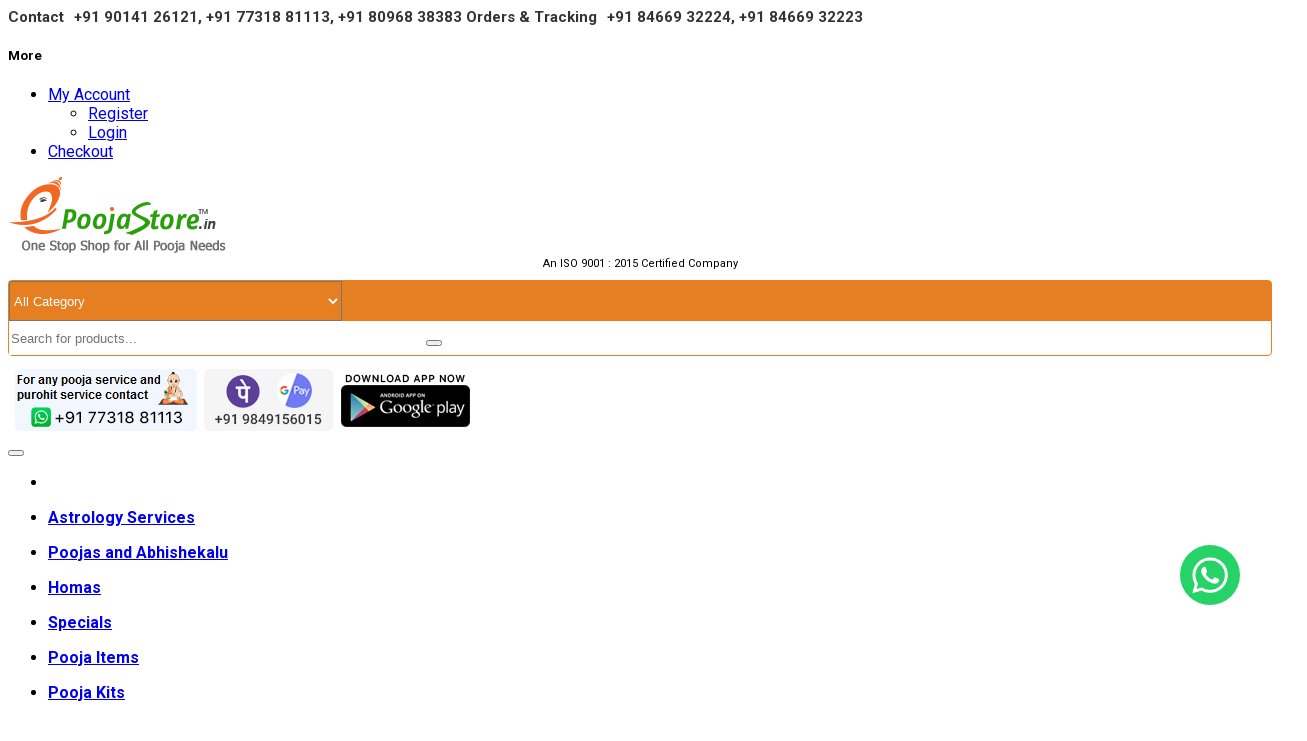

--- FILE ---
content_type: text/html; charset=utf-8
request_url: https://www.epoojastore.in/ayyappa-deeksha-puja-samagri/ayyappa-swamy-deksha-samagri-kit-41-days
body_size: 170747
content:
<!DOCTYPE html>
<!--[if IE]><![endif]-->
<!--[if IE 8 ]><html dir="ltr" lang="1" class="ie8"><![endif]-->
<!--[if IE 9 ]><html dir="ltr" lang="1" class="ie9"><![endif]-->
<!--[if (gt IE 9)|!(IE)]><!-->
<html lang="en" dir="ltr">
<!--<![endif]-->
<head><meta http-equiv="Content-Type" content="text/html; charset=utf-8">

<title>Ayyappa Swamy Deksha Samagri Kit (41 Days) - ePoojaStore.in</title>

<base href="/" />
<meta name="format-detection" content="telephone=no" />
<meta name="viewport" content="width=device-width, initial-scale=1"> <meta name="description" content="ayyappa swamy pooja samagri kit 41 days, ayyappa Swamy puja samagri 41 days , ayyappa deksha pooja samagri , pooja samagri ayyappa deksha ," /><meta name="keywords" content="ayyappa swamy pooja samagri kit 41 days, ayyappa Swamy puja samagri 41 days , ayyappa deksha pooja samagri , pooja samagri ayyappa deksha ," />
<!--[if IE]><meta http-equiv="X-UA-Compatible" content="IE=edge,chrome=1"><![endif]-->

	<link rel="canonical" href="https://www.epoojastore.in/ayyappa-swamy-deksha-samagri-kit-41-days" />
	<link rel="icon" href="image/catalog/Logo/epoojastore-logo-favicon.png" />

	 <link href="catalog/view/javascript/bootstrap/css/bootstrap.min.css" rel="stylesheet"/> 		
	<link href="catalog/view/javascript/font-awesome/css/font-awesome.min.css" rel="stylesheet" />
	<link href="catalog/view/theme/so-maxshop3/css/lib.css" rel="stylesheet">

	
			<link id="color_scheme" href="catalog/view/theme/so-maxshop3/css/theme-orange.css" rel="stylesheet">
		 
	
			<link href="catalog/view/javascript/jquery/magnific/magnific-popup.css" type="text/css" rel="stylesheet" media="screen" />
			<link href="catalog/view/javascript/jquery/datetimepicker/bootstrap-datetimepicker.min.css" type="text/css" rel="stylesheet" media="screen" />
			<link href="catalog/view/javascript/so_megamenu/so_megamenu.css" type="text/css" rel="stylesheet" media="screen" />
			<link href="catalog/view/javascript/so_megamenu/wide-grid.css" type="text/css" rel="stylesheet" media="screen" />
			<link href="catalog/view/javascript/jquery/owl-carousel/owl.carousel.css" type="text/css" rel="stylesheet" media="screen" />
			<link href="catalog/view/theme/default/stylesheet/proscroller.css" type="text/css" rel="stylesheet" media="screen" />
			<link href="catalog/view/javascript/so_newletter_custom_popup/css/style.css" type="text/css" rel="stylesheet" media="screen" />
			<link href="catalog/view/javascript/so_searchpro/css/so_searchpro.css" type="text/css" rel="stylesheet" media="screen" />
			<link href="catalog/view/javascript/shortcode/shortcodes.css" type="text/css" rel="stylesheet" media="screen" />
		
		
    
	
     
		
		<link rel="stylesheet" type="text/css" href="catalog/view/theme/so-maxshop3/css/responsive.css" media="screen"/>
		
		<link rel="stylesheet" type="text/css" href="catalog/view/theme/so-maxshop3/css/ie9-and-up.css" />

	
					<link href='https://fonts.googleapis.com/css?family=Roboto:300,400,500,700' rel='stylesheet' type='text/css'>
				
				<style type="text/css">
			body , .h1, .h2, .h3, .h4, .h5, .h6, h1, h2, h3, h4, h5, h6{font-family:'Roboto', sans-serif}		</style>
	
				
			
				
		     <meta name="google-site-verification" content="ZKsPHtpUftqCO5fSXWlubpjDUmZgP5G1bS2iybDWrvY" />
     <meta name="google-site-verification" content="x7C-biNFo73ciBfWP1PZAUjyuKPiIVxxGVMpX-2gOVA" />
	 
	 
	<script type="text/javascript" src="catalog/view/javascript/jquery/jquery-2.1.1.min.js"></script>
	<script type="text/javascript" src="catalog/view/javascript/bootstrap/js/bootstrap.min.js"></script>
	<script type="text/javascript" src="catalog/view/theme/so-maxshop3/js/libs.js"></script>
	<script type="text/javascript" src="catalog/view/theme/so-maxshop3/js/common.js"></script>
	<script type="text/javascript" src="catalog/view/theme/so-maxshop3/js/so.custom.js"></script>
	
		
	    <script type="text/javascript" src="catalog/view/theme/so-maxshop3/js/toppanel.js"></script>
		
		<link href="catalog/view/theme/so-maxshop3/css/owl.carousel.css" rel="stylesheet">
    <script type="text/javascript" src="catalog/view/theme/so-maxshop3/js/owl.carousel.js"></script>
		
			<script type="text/javascript" src="catalog/view/javascript/jquery/jquery.elevateZoom-3.0.8.min.js"></script>
			<script type="text/javascript" src="catalog/view/javascript/jquery/datetimepicker/moment.js"></script>
			<script type="text/javascript" src="catalog/view/javascript/jquery/datetimepicker/bootstrap-datetimepicker.min.js"></script>
			<script type="text/javascript" src="catalog/view/javascript/so_megamenu/so_megamenu.js"></script>
			<script type="text/javascript" src="catalog/view/javascript/jquery/owl-carousel/owl.carousel.min.js"></script>
			<script type="text/javascript" src="catalog/view/javascript/jquery/accordion.js"></script>
			<script type="text/javascript" src="catalog/view/javascript/shortcode/shortcodes.js"></script>
		
		 
<style type="text/css">.footer-navbar li a.epjclser::before {
  content: &quot;\f101&quot;;
  font-family: FontAwesome;
  margin-right: 5px;
}
.modcontfot .fa:hover {
    opacity: 0.7;
}
.modcontfot .fa-facebook {
  background: #3B5998;
  color: white;
}
.modcontfot .fa-twitter {
  background: #55ACEE;
  color: white;
}

.modcontfot .fa-google {
  background: #dd4b39;
  color: white;
}

.modcontfot .fa-linkedin {
  background: #007bb5;
  color: white;
}

.modcontfot .fa-youtube {
  background: #bb0000;
  color: white;
}

.modcontfot .fa-instagram {
  background: #125688;
  color: white;
}

.modcontfot .fa-pinterest {
  background: #cb2027;
  color: white;
}
.modcontfot .fa {
  padding: 10px;
  font-size: 20px;
  width: 40px;
  text-align: center;
  text-decoration: none;
  margin: 5px 2px;
  border-radius: 50%;
}
.modcontfot {
  margin-top: 10px;
}
.footer-navbar .epjclser::before {
  content: &quot;\f101&quot;;
  font-family: FontAwesome;
  margin-right: 5px;
}
.epjclser {
  color: #666;
  font-size: 14px;
  font-family: 'Roboto', sans-serif !important;
}

.pricon {text-align: center;width: 100px;font-size: 12px;margin: 0px 0px 5px 5px; float: left;}
table.note-points {
    border: 1px solid #D5DBDB;
    border-radius: 5px;
    display: inline-block;
    margin-bottom: 15px;
}
table.note-points tr td {
    border-bottom: 1px solid #D5DBDB;
    padding: 5px;
    display: block;
}
table.note-points tr td span {
    font-weight: 500;
    color: #B02D06;
}
.products-category .products-list .product-layout .left-block .countdown_box{position: relative;}
.products-category .products-list.grid .product-layout .product-item-container:hover .left-block .countdown_box {
    opacity: 1;
    -webkit-transform: scale(1);
    -moz-transform: scale(1);
    -ms-transform: scale(1);
    -o-transform: scale(1);
    transform: scale(1);
}
.product-detail .module.so-deals.so-homedeals {
    padding: 0px;
}
.vertical-tabs .tab-content ul li {
    list-style: inside;
}
.product-product-873 .product-label .stock, .product-product-664 .product-label .stock, .product-product-544 .product-label .stock, .product-product-744 .product-label .stock {
    display: none;
}
.product-product-873 .option.quantity, .product-product-664 .option.quantity, .product-product-544 .option.quantity, .product-product-744 .option.quantity { display:none}
ul.megamenu li .sub-menu .content .hover-menu ul li ul li { line-height:3.4em}
ul.megamenu li .sub-menu .content .hover-menu .menu ul li ul { width: 270px}
.left_column .devotional-vertical-menu .so-vertical-menu .vertical ul.megamenu li {background: url('https://www.epoojastore.com/catalog/view/theme/so-maxshop3/images/om-icon.png') no-repeat 5px 8px;}
.left_column .devotional-vertical-menu .so-vertical-menu .vertical ul.megamenu li a {padding-left: 35px;}
aside.content-aside.left_column.stickIt {z-index:999;}
.left_column .so-vertical-menu .vertical ul.megamenu li.has-sub {position: relative;}
.left_column .so-vertical-menu .vertical ul.megamenu li.has-sub:hover ul.submenu { display: block;top:0;margin:0px;max-width:230px;width:100%}
.left_column .so-vertical-menu .vertical ul.megamenu li.has-sub ul.submenu li a {   width: 100%; display: block;}
.left_column .so-vertical-menu .vertical ul.megamenu li.has-sub ul.submenu li {   border-bottom: 1px solid #ddd;}
.left_column .so-vertical-menu .vertical ul.megamenu li.has-sub .caret-right {   top: 15px;right: 10px;}

@media only screen and (max-width: 479px) {
	.common-home .container-slider .slider.so-category-slider .item {
    float: left;
    width: 100%;
    margin: 0.5%;
    border: 1px solid #ddd;
}
	}

@media only screen and (max-width: 1024px) and (min-width: 480px){
	.common-home .container-slider .slider.so-category-slider .item {
    float: left;
    width: 49%;
    height: 310px;
    margin: 0.5%;
    border: 1px solid #ddd;
}
	}

@media only screen and (min-width: 1025px) {
	.common-home .container-slider .slider.so-category-slider .item {
    float: left;
    width: 24%;
    height: 310px;
    margin: 0.5%;
    border: 1px solid #ddd;
}
	} 
div.products-list.grid .product-layout .item .product-item-container:hover{ border:none;}
.header-bottom-menu.col-md-10{
padding: 0 0 0 5px;
}
.megamenu li.home i.fa.fa-home {
    padding: 5px;
}
.megamenu li b.caret { margin-left:0; margin-top:-1px;}
img.categories-loadimage.ecimg {
    width: 100%;
    border: 1px solid #ddd;
    padding: 3px;
    background: #fff;
}
div.form-group + div.form-group .option.quantity {
    display: none;
}
ul.megamenu li:last-child {
    background: #f93900;
}
.article-content .artblock {
    display: inline-block;
    width: 100%;
}
.bnews-list .artblock div + div + a {
    float: left;
    width: 200px;
    margin-right: 10px;
}
.so-megamenu ul.megamenu li:last-child {background:none}
.news-ncategory aside.left_column .so-megamenu, .news-ncategory aside.left_column .module.best-seller, .news-ncategory aside.left_column .module.so-latest-blog, .news-ncategory aside.left_column .module.cus-testimo
{
    display: none;
}
.news-ncategory aside.left_column .devotional-vertical-menu .so-megamenu {
    display: block;
}
.news-article aside.left_column .so-megamenu, .news-article aside.left_column .module.best-seller, .news-article aside.left_column .module.so-latest-blog, .news-article aside.left_column .module.cus-testimo
{
    display: none;
}
.news-article aside.left_column .devotional-vertical-menu .so-megamenu {
    display: block;
}
#content .article-content h3 {
    color: #f93900;
    margin-top: 25px;
    margin-bottom: 8px;
}
#content .article-content img {
    margin-left: 10px;
}
.product-detail .left-content-product .content-product-right #product .product-options .img-thumbnail {
    width: 60px;
    height: auto;
}
.product-detail .left-content-product .content-product-right #product .product-options .img-thumbnail + i.fa-check {
    width: 18px;
    color: #fff;
    background: #f93e00;
    height: auto;
    line-height: 18px;
    margin-left: 20px;
    border-radius: 10px;
}
table.dmarticle tr td + td img {
    max-width: 150px;
    border: 1px solid #ee3b27;
    padding: 5px;
    border-radius: 85px;
    height: 130px;
}
table.dmarticle tr td + td {
    text-align: center;
}
table.dmarticle tr td {
    padding: 5px;
}
.blinking {
    animation: blinkingText 1.5s infinite;
    font-weight: bold;
    margin-left: 5px;
}
@keyframes blinkingText{
	0%{		color: #cc0000;	}
	49%{	color: transparent;	}
	50%{	color: transparent;	}
	99%{	color:transparent;	}
	100%{	color: #cc0000;	}
}
ul.megamenu li .sub-menu .content .hover-menu .menu ul li.subsub-menu:hover ul {
    display: block;
    top: auto;
    margin-top: -40px;
    left: 100%;
    padding:0 8px !important;
}
.so-megamenu ul.megamenu .sub-menu .content .hover-menu .menu ul li.subsub-menu{position:relative}
.so-megamenu ul.megamenu .sub-menu .content .hover-menu .menu ul li.subsub-menu ul li
{
background: url('https://www.epoojastore.com/catalog/view/theme/so-maxshop3/images/om-icon.png');
background-size: 22px;
background-repeat: no-repeat;
background-position: 2px;
}

.caret-right{
border-top: 5px solid transparent;
    border-bottom: 5px solid transparent;
    border-left: 8px solid black;
    position: absolute;
    right: 20px;
    top: 18px;
color:#000
}
.container-slider .item-cat-image{margin-top:5px;}
.module.homeimages {
    float: left;
    width: 100%;
    display: block;
    margin-bottom: 20px;
}

.shopping_cart a.top_cart span.handle {width:27px;}
.shopping_cart .btn-shopping-cart a.top_cart .shopcart span.title {
    display: none;
}
.shopping_cart .btn-shopping-cart{min-width:80px;padding:0 5px;}
.block-cart .shopping_cart:after{left:-18px;}
.header-bottom .container .block-cart{width:auto;}

/*CUSTOMCSS*/
.module.homeimages {
    margin-bottom: 15px;
    display: inline-block;
}
.module.so-deals.so-homedeals {
    padding: 0 15px;
}
.common-home .module.so-deals div.products-list .product-layout .product-item-container {margin:0px; border:1px solid #eee;}
.common-home .module.so-deals div.products-list .product-layout .product-item-container:hover {border:1px solid #eee; }
.common-home .module.container-slider .slider.so-category-slider .item {border:1px solid #eee;}
.common-home #content .module h3.modtitle {
    border: none;
    text-transform: capitalize;
}
.common-home #content .module h3.modtitle span {
    background: none;
color: #000;
font-size: 22px;
text-transform: none;
padding: 0px;
font-weight: 500;
}
.common-home #content .module h3.modtitle span::before {
    border: none;
}
.common-home #content .module.so-deals, .common-home #content .module.container-slider {
    background: #fff;
    padding: 15px;
    margin: 0px 6px 15px 6px;
    width:auto;
    -webkit-box-shadow: 0 2px 4px 0 rgb(0 0 0 / 8%);
-moz-box-shadow: 0 2px 4px 0 rgb(0 0 0 / 8%);
box-shadow: 0 2px 4px 0 rgb(0 0 0 / 8%);
}
.common-home #content .module.container-slider .categoryslider-content {background:#fff;}
.common-home #content .module.so-homedeals .owl2-controls .owl2-nav div.owl2-prev,.common-home #content .module.container-slider .owl2-controls .owl2-nav div.owl2-prev {
    left: 5px;
    border: none;
    box-shadow: 3px 1px 3px #888;
    border-radius: 3px;
}
.common-home #content .module.so-homedeals .owl2-controls .owl2-nav div.owl2-prev::before,.common-home #content .module.container-slider .owl2-controls .owl2-nav div.owl2-prev::before{
line-height: 68px;
    padding: 5px;
    font-size: 30px;
    background: #ffffff;
    color: #000;
    border: none;
}
.common-home #content .module.so-homedeals .owl2-controls .owl2-nav div.owl2-next,.common-home #content .module.container-slider .owl2-controls .owl2-nav div.owl2-next {
    right: 5px;
    border: none;
    box-shadow: -3px 1px 3px #888;
    border-radius: 3px;
}
.common-home #content .module.so-homedeals .owl2-controls .owl2-nav div.owl2-next::before,.common-home #content .module.container-slider .owl2-controls .owl2-nav div.owl2-next::before{
line-height: 68px;
    padding: 5px;
    font-size: 30px;
    background: #ffffff;
    color: #000;
    border: none;
}
.common-home #content .module.so-homedeals .owl2-controls .owl2-nav div, .common-home #content .module.container-slider .owl2-controls .owl2-nav div{width:35px; height:70px;background:#fff;}
.common-home .scroller .product-thumb.transition.product-item-container {
    border: 1px solid #eee;
    padding: 15px;
}
.common-home .scroller .product-thumb.transition.product-item-container h4 a{font-weight: normal; color:#444;}
.common-home .scroller .product-thumb.transition.product-item-container .rating {
    margin-bottom: 5px;
}
.common-home .scroller.categoryslider-content .owl-wrapper-outer .owl-item:hover, .common-home .scroller.categoryslider-content .owl-wrapper-outer .owl-item{border:none;}
.common-home .scroller.categoryslider-content .owl-wrapper-outer{border:none;}
.common-home .scroller.categoryslider-content .owl-controls.clickable i.fa::before {
    font-size: 22px;
    color: #000;
}
.common-home .scroller.categoryslider-content .owl-controls.clickable .owl-buttons div {
    height: 70px;
    width: 35px;
    line-height: 78px;
    text-align: center;
    border-radius: 3px;
background: #fff;
top: 38%;
}
.common-home .scroller.categoryslider-content.owl-carousel:hover .owl-buttons div{
opacity:1.0
}
.common-home .scroller.categoryslider-content .owl-controls.clickable .owl-buttons div.owl-prev{
box-shadow: 3px 1px 3px #888;
    left: 5px;
	}
.common-home .scroller.categoryslider-content .owl-controls.clickable .owl-buttons div.owl-next{
box-shadow: -3px 1px 3px #888;
    right: 5px;
	}
.header-center-right table {
    margin-top: 10px;
}
header #sosearchpro.so-search .search {
    border: 1px solid #e67e22;
    border-radius: 4px;
    margin-top:10px;
}
header #sosearchpro.so-search .search .select_category select.no-border {
    height: 40px;
	background: #e67e22;
	color: #fff
}
header #sosearchpro.so-search .search .select_category select.no-border option {
    background: #fff;
    color: #000;
}
header #sosearchpro.so-search .search ul.dropdown-menu{top:41px !important;}
header #sosearchpro.so-search .icon-select::after {top:3px; color:#fff}
header #sosearchpro.so-search .autosearch-input { height: 32px; border:none;}
header #sosearchpro.so-search .search .select_category{background: #e67e22;}
#header .header-top .header-top-left .welcome-msg label.label-msg{margin-right:6px;}

@media only screen and (min-width: 992px) {
.common-home #content .module.container-slider.homecolumns.col-md-3 {
	width: 24%;
        margin: 0 0.5% 15px 0.5%;
}
.common-home #content .module.container-slider.homecolumns.col-md-4{
width: 33.3%;
}
}
 .common-home .container-slider.homecolumns .slider.so-category-slider .item {
    width: 48%;
    height: auto;
    margin:1%
} 
.common-home #content .module.container-slider.homecolumns h3.modtitle span{font-size:18px;}
.common-home .container-slider.homecolumns .slider.so-category-slider .item .item-inner.product-item-container.transition {
    min-height: 200px;
    padding:5px;
}
.common-home .container-slider.homecolumns .slider.so-category-slider .item .item-inner.product-item-container.transition .right-block .caption h4{margin-bottom:5px;height: 35px;overflow: hidden;}
.common-home .container-slider.homecolumns .slider.so-category-slider .item .item-inner.product-item-container.transition .right-block .caption h4 a {
    font-size: 13px;
}
.common-home #content .module.container-slider.homecolumns .categoryslider-content{margin-top:0px;}
.common-home .container-slider.homecolumns .slider.so-category-slider .item .item-inner.product-item-container.transition .right-block .caption .catcallforservice{display:none;}
.common-home #content .module.container-slider.homecolumns span a {
    font-size: 12px;
    display: inline-block;
}
.news-search .search-container {display:none;}
.search-container .form-group {
    margin-bottom: 10px;
}
.search-container .form-group input#searchinput, .searchcontainer input#searchinput {
    width: 100%;
    border: 1px solid #d9d9d9;
    background: #f7f7f7;
    padding: 5px;
}
.search-container .form-group input#button-search, .searchcontainer input#button-search {
    width: 75px;
    background: #005c9c;
    border: 1px solid #005c9c;
    padding: 5px;
    color: #fff;
}
.brdcrb {
    background: #f7f7f7;
    border-bottom: 1px solid #e8e8e8;
    margin-bottom: 8px;
}
.brdcrb ul.breadcrumb {
    margin-bottom: 0px;
}
.module.sohomepage-slider .owl2-carousel .owl2-dots .owl2-dot{float: none;}
.module.sohomepage-slider .owl2-carousel .owl2-dots {left: auto;}</style><script type="text/javascript"></script>	<style type="text/css">
	body {
			background-color:inherit;
			}
	</style>

<!-- Facebook Pixel Code -->
<script>
  !function(f,b,e,v,n,t,s)
  {if(f.fbq)return;n=f.fbq=function(){n.callMethod?
  n.callMethod.apply(n,arguments):n.queue.push(arguments)};
  if(!f._fbq)f._fbq=n;n.push=n;n.loaded=!0;n.version='2.0';
  n.queue=[];t=b.createElement(e);t.async=!0;
  t.src=v;s=b.getElementsByTagName(e)[0];
  s.parentNode.insertBefore(t,s)}(window, document,'script',
  'https://connect.facebook.net/en_US/fbevents.js');
  fbq('init', '1832523716911389');
  fbq('track', 'PageView');
</script>
<noscript><img height="1" width="1" style="display:none"
  src="https://www.facebook.com/tr?id=1832523716911389&ev=PageView&noscript=1"
/></noscript>
<!-- End Facebook Pixel Code  epoojs-->
<!-- Language Transcription starts -->
<script type="text/javascript">
  function googleTranslateElementInit() {
    new google.translate.TranslateElement({
      pageLanguage: 'en', // Change to the default language of your website
      includedLanguages: 'en,te,ta,hi,kn,mr,bn', // Add or remove languages as per your preference
      layout: google.translate.TranslateElement.InlineLayout.SIMPLE
    }, 'google_translate_element');
  }
</script>
<script type="text/javascript" src="//translate.google.com/translate_a/element.js?cb=googleTranslateElementInit"></script>

<!-- Ends -->
<!-- latest google site verification code start 2024-07-30 -->
	 <meta name="google-site-verification" content="w7SI9xtuBZl4IQSEJLvHHd0Opa07O7GzaPSosCsIVJg" />
	 <!-- ends -->
</head>

<body class="product-product-891 ltr res layout-2  ">
<!-- Google Analytics-->
<!-- Global site tag (gtag.js) - Google Analytics -->
<script async src="https://www.googletagmanager.com/gtag/js?id=UA-87228932-1"></script>
<script>
  window.dataLayer = window.dataLayer || [];
  function gtag(){dataLayer.push(arguments);}
  gtag('js', new Date());

  gtag('config', 'UA-87228932-1');
</script>
<!--Google Analytics-->
<!--  Language transcription option code starts -->
<div id="google_translate_element" style="text-align:right;"></div> 
<!--  Language transcription option code ends -->
<div id="wrapper" class="wrapper-full">
          
	<header id="header" class=" variant">
	 <!-- Maintenace Message -->
	 <style>
	        .important-note {
    text-align: center;
    background: #db0000;
    padding: 4px;
    color: #fff;
    font-size: 15px;
    border-bottom: 1px solid #e0e0e0;
    font-weight: bold;
}
	    </style>
	<!-- <div class="important-note">Dear Customer, We will perform scheduled website maintenance Today from 2pm - 3pm (IST). Thank you for your understanding and support.</div> -->
	<!--<div class="important-note">Unfortunately the site is down for a bit of scheduled maintenance from 9:30 PM to 11:00 PM (IST). Sorry for the inconvenience!</div>-->
	<!-- Header Top -->
		<div class="header-top">
			<div class="container">
				<div class="row">
					<div class="header-top-left form-inline col-lg-9 col-md-8 hidden-sm hidden-xs ">
						
												<div class="form-group navbar-welcome hidden-xs">
							<div style="font-weight: bold; color: #333; font-size:15px;" class="welcome-msg"><label class="label-msg">Contact</label> <span class="epjdotcomweb"></span> +91 90141 26121, +91 77318 81113, +91 <span class="welcome-msg" style="font-weight: bold; color: #333; font-size:15px;">80968 38383</span> <label class="label-msg">Orders & Tracking</label> +91 84669 32224, +91 84669 32223</div>						</div>
												
						 
					</div>
					<div class="header-top-right collapsed-block col-lg-3 col-md-4 col-xs-12 ">
						<h5 class="tabBlockTitle visible-sm visible-xs">More<a class="expander " href="#TabBlock-1"><i class="fa fa-angle-down"></i></a></h5>
						<div  class="tabBlock" id="TabBlock-1">
												   
												<ul class="top-link list-inline">
							<li class="account" id="my_account"><a href="https://www.epoojastore.in/index.php?route=account/account" title="My Account" class="btn btn-xs dropdown-toggle" data-toggle="dropdown"> <span>My Account</span> <span class="fa fa-angle-down"></span></a>
								<ul class="dropdown-menu ">
																		<li><a href="https://www.epoojastore.in/index.php?route=account/register"><i class="fa fa-user"></i> Register</a></li>
									<li><a href="https://www.epoojastore.in/index.php?route=account/login"><i class="fa fa-pencil-square-o"></i> Login</a></li>
																	</ul>
							</li>
							
							<li class="checkout"><a href="https://www.epoojastore.in/index.php?route=checkout/checkout" class="top-link-checkout" title="Checkout"><span>Checkout</span></a></li>							<!-- <li class="login"><a href="https://www.epoojastore.in/index.php?route=checkout/cart" title="Shopping Cart"><span class="hidden-xs hidden-sm hidden-md">Shopping Cart</span></a></li> -->
							
						</ul>
						
						</div>
						
					</div>
				</div>
			</div>
		</div>
		<!-- container for top line of header -->
		
		<div class="header-center">
			<div class="container">
				<div class="row">
					<!-- Search -->
					    <div class="navbar-logo col-sm-3 col-md-3 col-lg-2">
						
                        						<a href="/"><img src="image/catalog/Logo/epoojastore-in-logo.png" title="ePoojastore.com" alt="ePoojastore.com" /></a>
						<div style="font-size: 11px;text-align: center;">An ISO 9001 : 2015 Certified Company</div>
											    </div>
						
						<div class="header_search col-sm-6 col-xs-12 col-lg-6 text-center">
						<div id="sosearchpro" class="sosearchpro-wrapper so-search compact-hidden">

	
	<form method="GET" action="index.php">

	<div id="search0" class="search input-group">

	    
		<div class="select_category filter_type  icon-select">

			<select class="no-border" name="category_id" aria-label="All Categories">

				<option value="0">All Category</option>

				
		        
		        <option value="200">Cloth and Zari Items</option>

		        
					
					
					<option value="201">&nbsp;&nbsp;&nbsp;&nbsp;&nbsp;&nbsp;Dhavali and Dhavali Assans</option>

					
						
					

					
					
					<option value="196">&nbsp;&nbsp;&nbsp;&nbsp;&nbsp;&nbsp;Dress for Diety</option>

					
						
					

					
					
					<option value="192">&nbsp;&nbsp;&nbsp;&nbsp;&nbsp;&nbsp;Kanduvalu</option>

					
						
					

					
					
					<option value="191">&nbsp;&nbsp;&nbsp;&nbsp;&nbsp;&nbsp;Panchalu</option>

					
						
					

					
					
					<option value="182">&nbsp;&nbsp;&nbsp;&nbsp;&nbsp;&nbsp;Sarees and Blouses</option>

					
						
					

					
					
					<option value="194">&nbsp;&nbsp;&nbsp;&nbsp;&nbsp;&nbsp;Shawls</option>

					
						
					

					
		        
		        
		        <option value="157">Decorative Items</option>

		        
					
					
					<option value="160">&nbsp;&nbsp;&nbsp;&nbsp;&nbsp;&nbsp;Artificial Flowers (Thoranalu)</option>

					
						
					

					
					
					<option value="116">&nbsp;&nbsp;&nbsp;&nbsp;&nbsp;&nbsp;Car Hangings and Key Chains</option>

					
						
					

					
					
					<option value="164">&nbsp;&nbsp;&nbsp;&nbsp;&nbsp;&nbsp;Marble Items </option>

					
						
					

					
					
					<option value="214">&nbsp;&nbsp;&nbsp;&nbsp;&nbsp;&nbsp;Return Gifts</option>

					
						
					

					
					
					<option value="139">&nbsp;&nbsp;&nbsp;&nbsp;&nbsp;&nbsp;Rosewood Curved Paintings</option>

					
						
					

					
					
					<option value="216">&nbsp;&nbsp;&nbsp;&nbsp;&nbsp;&nbsp;Special Items</option>

					
						
					

					
					
					<option value="102">&nbsp;&nbsp;&nbsp;&nbsp;&nbsp;&nbsp;Shell Items</option>

					
						
					

					
					
					<option value="84">&nbsp;&nbsp;&nbsp;&nbsp;&nbsp;&nbsp;Gift Items</option>

					
						
					

					
					
					<option value="103">&nbsp;&nbsp;&nbsp;&nbsp;&nbsp;&nbsp;Bamboo Decorative Items </option>

					
						
					

					
		        
		        
		        <option value="190">Dhothis, Dhavali, Sarees, Blouses,Shawls, Kanduvas </option>

		        
					
					
					<option value="195">&nbsp;&nbsp;&nbsp;&nbsp;&nbsp;&nbsp;Dhavali, Madi Sarees, Dhavali Assans</option>

					
						
					

					
					
					<option value="197">&nbsp;&nbsp;&nbsp;&nbsp;&nbsp;&nbsp;Sarees</option>

					
						
					

					
		        
		        
		        <option value="213">Gemstones</option>

		        
					
		        
		        
		        <option value="126">Jewellery</option>

		        
					
		        
		        
		        <option value="205">Kumkum</option>

		        
					
		        
		        
		        <option value="113">Marriage Samagri </option>

		        
					
		        
		        
		        <option value="125">Mulugu Products</option>

		        
					
					
					<option value="146">&nbsp;&nbsp;&nbsp;&nbsp;&nbsp;&nbsp;Face and Body Packs </option>

					
						
					

					
					
					<option value="131">&nbsp;&nbsp;&nbsp;&nbsp;&nbsp;&nbsp;Mulugu Cotton Wicks</option>

					
						
					

					
		        
		        
		        <option value="83">New Arrivals</option>

		        
					
					
					<option value="177">&nbsp;&nbsp;&nbsp;&nbsp;&nbsp;&nbsp;Wall Back Drops / Wall Curtains </option>

					
						
					

					
		        
		        
		        <option value="166">Organic Products</option>

		        
					
		        
		        
		        <option value="59">Pooja Services</option>

		        
					
					
					<option value="204">&nbsp;&nbsp;&nbsp;&nbsp;&nbsp;&nbsp;Astrology Services</option>

					
						
					

					
					
					<option value="60">&nbsp;&nbsp;&nbsp;&nbsp;&nbsp;&nbsp;Homas</option>

					
						
						
						<option value="206">&nbsp;&nbsp;&nbsp;&nbsp;&nbsp;&nbsp;&nbsp;&nbsp;&nbsp;&nbsp;&nbsp;&nbsp;For Career</option>

						
						
						
						<option value="207">&nbsp;&nbsp;&nbsp;&nbsp;&nbsp;&nbsp;&nbsp;&nbsp;&nbsp;&nbsp;&nbsp;&nbsp;For Education</option>

						
						
						
						<option value="211">&nbsp;&nbsp;&nbsp;&nbsp;&nbsp;&nbsp;&nbsp;&nbsp;&nbsp;&nbsp;&nbsp;&nbsp;For Health</option>

						
						
						
						<option value="209">&nbsp;&nbsp;&nbsp;&nbsp;&nbsp;&nbsp;&nbsp;&nbsp;&nbsp;&nbsp;&nbsp;&nbsp;For Kids</option>

						
						
						
						<option value="208">&nbsp;&nbsp;&nbsp;&nbsp;&nbsp;&nbsp;&nbsp;&nbsp;&nbsp;&nbsp;&nbsp;&nbsp;For Marriage</option>

						
						
						
						<option value="210">&nbsp;&nbsp;&nbsp;&nbsp;&nbsp;&nbsp;&nbsp;&nbsp;&nbsp;&nbsp;&nbsp;&nbsp;Marriage Difficulties</option>

						
						
						
						<option value="212">&nbsp;&nbsp;&nbsp;&nbsp;&nbsp;&nbsp;&nbsp;&nbsp;&nbsp;&nbsp;&nbsp;&nbsp;Other Homas</option>

						
						
					

					
					
					<option value="61">&nbsp;&nbsp;&nbsp;&nbsp;&nbsp;&nbsp;Japas</option>

					
						
					

					
					
					<option value="112">&nbsp;&nbsp;&nbsp;&nbsp;&nbsp;&nbsp;Muhurthaalu</option>

					
						
					

					
					
					<option value="108">&nbsp;&nbsp;&nbsp;&nbsp;&nbsp;&nbsp;Pujas and Abhishekalu</option>

					
						
						
						<option value="176">&nbsp;&nbsp;&nbsp;&nbsp;&nbsp;&nbsp;&nbsp;&nbsp;&nbsp;&nbsp;&nbsp;&nbsp;Lord Shani Pujas &amp; Abhishekam</option>

						
						
						
						<option value="174">&nbsp;&nbsp;&nbsp;&nbsp;&nbsp;&nbsp;&nbsp;&nbsp;&nbsp;&nbsp;&nbsp;&nbsp;Lord Shiva Pujas, Abhishekam &amp; Homas</option>

						
						
						
						<option value="173">&nbsp;&nbsp;&nbsp;&nbsp;&nbsp;&nbsp;&nbsp;&nbsp;&nbsp;&nbsp;&nbsp;&nbsp;Lord Subramanya Swamy Abhishekam</option>

						
						
					

					
					
					<option value="168">&nbsp;&nbsp;&nbsp;&nbsp;&nbsp;&nbsp;Vastu Services</option>

					
						
					

					
		        
		        
		        <option value="199">Swathi Herbals</option>

		        
					
		        
		        
		        <option value="118">Temple Needs</option>

		        
					
		        
		        
		        <option value="87">Pooja Items </option>

		        
					
					
					<option value="178">&nbsp;&nbsp;&nbsp;&nbsp;&nbsp;&nbsp;Agarabathi - Incense Sticks</option>

					
						
					

					
					
					<option value="132">&nbsp;&nbsp;&nbsp;&nbsp;&nbsp;&nbsp;Books By Guruji</option>

					
						
					

					
					
					<option value="152">&nbsp;&nbsp;&nbsp;&nbsp;&nbsp;&nbsp;Brass Items</option>

					
						
					

					
					
					<option value="183">&nbsp;&nbsp;&nbsp;&nbsp;&nbsp;&nbsp;Copper Items</option>

					
						
					

					
					
					<option value="147">&nbsp;&nbsp;&nbsp;&nbsp;&nbsp;&nbsp;Devotional Books</option>

					
						
					

					
					
					<option value="187">&nbsp;&nbsp;&nbsp;&nbsp;&nbsp;&nbsp;Dhavali Aasanam</option>

					
						
					

					
					
					<option value="133">&nbsp;&nbsp;&nbsp;&nbsp;&nbsp;&nbsp;Pure Silver Items</option>

					
						
					

					
					
					<option value="188">&nbsp;&nbsp;&nbsp;&nbsp;&nbsp;&nbsp;Regular Pooja Items</option>

					
						
					

					
					
					<option value="80">&nbsp;&nbsp;&nbsp;&nbsp;&nbsp;&nbsp;Yantralu</option>

					
						
					

					
					
					<option value="73">&nbsp;&nbsp;&nbsp;&nbsp;&nbsp;&nbsp;Cotton Wicks</option>

					
						
					

					
					
					<option value="78">&nbsp;&nbsp;&nbsp;&nbsp;&nbsp;&nbsp;Devotional Photos </option>

					
						
					

					
					
					<option value="89">&nbsp;&nbsp;&nbsp;&nbsp;&nbsp;&nbsp;Oils and Cow Ghee </option>

					
						
					

					
					
					<option value="86">&nbsp;&nbsp;&nbsp;&nbsp;&nbsp;&nbsp;Homa / ( Hawan ) Samagri </option>

					
						
					

					
					
					<option value="79">&nbsp;&nbsp;&nbsp;&nbsp;&nbsp;&nbsp;Rupulu &amp; Kankanalu</option>

					
						
					

					
					
					<option value="68">&nbsp;&nbsp;&nbsp;&nbsp;&nbsp;&nbsp;Books</option>

					
						
					

					
					
					<option value="74">&nbsp;&nbsp;&nbsp;&nbsp;&nbsp;&nbsp;Japa Malas / Rosaries</option>

					
						
					

					
					
					<option value="82">&nbsp;&nbsp;&nbsp;&nbsp;&nbsp;&nbsp;Rudrakshalu</option>

					
						
					

					
					
					<option value="91">&nbsp;&nbsp;&nbsp;&nbsp;&nbsp;&nbsp;Combo Offers </option>

					
						
					

					
					
					<option value="94">&nbsp;&nbsp;&nbsp;&nbsp;&nbsp;&nbsp;Dhoop Items </option>

					
						
					

					
		        
		        
		        <option value="75">Idols</option>

		        
					
					
					<option value="76">&nbsp;&nbsp;&nbsp;&nbsp;&nbsp;&nbsp;Brass Idols</option>

					
						
					

					
					
					<option value="215">&nbsp;&nbsp;&nbsp;&nbsp;&nbsp;&nbsp;Murthis idols</option>

					
						
					

					
					
					<option value="77">&nbsp;&nbsp;&nbsp;&nbsp;&nbsp;&nbsp;White Metal Idols</option>

					
						
					

					
		        
		        
		        <option value="85">Special Items</option>

		        
					
					
					<option value="186">&nbsp;&nbsp;&nbsp;&nbsp;&nbsp;&nbsp;Aroma Oils</option>

					
						
					

					
					
					<option value="142">&nbsp;&nbsp;&nbsp;&nbsp;&nbsp;&nbsp;Ayyappa Deeksha Puja Samagri </option>

					
						
					

					
					
					<option value="161">&nbsp;&nbsp;&nbsp;&nbsp;&nbsp;&nbsp;Brass Diyas / Deepalu</option>

					
						
					

					
					
					<option value="115">&nbsp;&nbsp;&nbsp;&nbsp;&nbsp;&nbsp;Crystal Healing Bracelets</option>

					
						
					

					
					
					<option value="140">&nbsp;&nbsp;&nbsp;&nbsp;&nbsp;&nbsp;Festive Specials</option>

					
						
						
						<option value="162">&nbsp;&nbsp;&nbsp;&nbsp;&nbsp;&nbsp;&nbsp;&nbsp;&nbsp;&nbsp;&nbsp;&nbsp;Dasara Specials </option>

						
						
						
						<option value="163">&nbsp;&nbsp;&nbsp;&nbsp;&nbsp;&nbsp;&nbsp;&nbsp;&nbsp;&nbsp;&nbsp;&nbsp;Diwali Festival Specials </option>

						
						
						
						<option value="171">&nbsp;&nbsp;&nbsp;&nbsp;&nbsp;&nbsp;&nbsp;&nbsp;&nbsp;&nbsp;&nbsp;&nbsp;Rakhi Special </option>

						
						
					

					
					
					<option value="169">&nbsp;&nbsp;&nbsp;&nbsp;&nbsp;&nbsp;German Silver Items </option>

					
						
					

					
					
					<option value="198">&nbsp;&nbsp;&nbsp;&nbsp;&nbsp;&nbsp;Herbal Products</option>

					
						
					

					
					
					<option value="149">&nbsp;&nbsp;&nbsp;&nbsp;&nbsp;&nbsp;Ikkat Handloom Cotton Masks</option>

					
						
					

					
					
					<option value="203">&nbsp;&nbsp;&nbsp;&nbsp;&nbsp;&nbsp;Jewellery for Deity</option>

					
						
					

					
					
					<option value="141">&nbsp;&nbsp;&nbsp;&nbsp;&nbsp;&nbsp;KarthikaMasam Specials</option>

					
						
					

					
					
					<option value="122">&nbsp;&nbsp;&nbsp;&nbsp;&nbsp;&nbsp;Kondapalli Bommalu / Toys</option>

					
						
					

					
					
					<option value="117">&nbsp;&nbsp;&nbsp;&nbsp;&nbsp;&nbsp;Krishnastami Specials</option>

					
						
					

					
					
					<option value="144">&nbsp;&nbsp;&nbsp;&nbsp;&nbsp;&nbsp;Margasira and Dhanurmasam Specials</option>

					
						
					

					
					
					<option value="121">&nbsp;&nbsp;&nbsp;&nbsp;&nbsp;&nbsp;Sankranthi Specials </option>

					
						
					

					
					
					<option value="120">&nbsp;&nbsp;&nbsp;&nbsp;&nbsp;&nbsp;Shivaratri Specials </option>

					
						
					

					
					
					<option value="170">&nbsp;&nbsp;&nbsp;&nbsp;&nbsp;&nbsp;Silver Coated Items </option>

					
						
					

					
					
					<option value="189">&nbsp;&nbsp;&nbsp;&nbsp;&nbsp;&nbsp;Simhasanam</option>

					
						
					

					
					
					<option value="148">&nbsp;&nbsp;&nbsp;&nbsp;&nbsp;&nbsp;Sri Rama Navami Specials </option>

					
						
					

					
					
					<option value="202">&nbsp;&nbsp;&nbsp;&nbsp;&nbsp;&nbsp;Vasthu Products</option>

					
						
					

					
					
					<option value="105">&nbsp;&nbsp;&nbsp;&nbsp;&nbsp;&nbsp;Sravanamasam Specials</option>

					
						
					

					
					
					<option value="99">&nbsp;&nbsp;&nbsp;&nbsp;&nbsp;&nbsp;Ganesha Chaturthi Special </option>

					
						
					

					
		        
			</select>

		</div>

			

	    <input class="autosearch-input form-control" type="text" value="" size="50" autocomplete="off" placeholder="Search for products..." name="search">

	    <span class="input-group-btn">

			<button type="submit" aria-label="Search" class="button-search btn btn-default btn-lg" name="submit_search"><i class="fa fa-search"></i></button>

		</span>

	</div>

	



	

	<input type="hidden" name="route" value="product/search"/>

	</form>

</div>

<script type="text/javascript">

// Autocomplete */

(function($) {

	$.fn.Soautocomplete = function(option) {

		return this.each(function() {

			this.timer = null;

			this.items = new Array();

	

			$.extend(this, option);

	

			$(this).attr('autocomplete', 'off');

			

			// Focus

			$(this).on('focus', function() {

				this.request();

			});

			

			// Blur

			$(this).on('blur', function() {

				setTimeout(function(object) {

					(typeof object !== 'undefined') ? object.hide() : '';

				}, 200, this);				

			});

			

			// Keydown

			$(this).on('keydown', function(event) {

				switch(event.keyCode) {

					case 27: // escape

						this.hide();

						break;

					default:

						this.request();

						break;

				}				

			});

			

			// Click

			this.click = function(event) {

				event.preventDefault();

	

				value = $(event.target).parent().attr('data-value');

	

				if (value && this.items[value]) {

					this.select(this.items[value]);

				}

			}

			

			// Show

			this.show = function() {

				var pos = $(this).position();

	

				$(this).siblings('ul.dropdown-menu').css({

					top: pos.top + $(this).outerHeight(),

					left: pos.left

				});

	

				$(this).siblings('ul.dropdown-menu').show();

			}

			

			// Hide

			this.hide = function() {

				$(this).siblings('ul.dropdown-menu').hide();

			}		

			

			// Request

			this.request = function() {

				clearTimeout(this.timer);

				

				this.timer = setTimeout(function(object) {

					(typeof object !== 'undefined') ? object.source($(object).val(), $.proxy(object.response, object)) : '';

				}, 200, this);

			}

			

			// Response

			this.response = function(json) {

				html = '';

	

				if (json.length) {

					for (i = 0; i < json.length; i++) {

						this.items[json[i]['value']] = json[i];

					}

	

					for (i = 0; i < json.length; i++) {

						if (!json[i]['category']) {

						html += '<li class="media" data-value="' + json[i]['value'] + '"><a class="media-left pull-left" href="' + json[i]['link'] + '">';

						if(json[i]['image'] && json[i]['show_image'] && json[i]['show_image'] == 1 ) {

							html += '	<img class="pull-left" src="' + json[i]['image'] + '">';	

						}

						

						html += '<div class="media-body">';	

						html += '<span>' + json[i]['label'] + '</span>';

						if(json[i]['price'] && json[i]['show_price'] && json[i]['show_price'] == 1){

							html += '	<div class="price">';

							if (!json[i]['special']) {

								html += '<span class="price">Price : '+json[i]['price']+'</span>';;

							} else {

								html += '<span class="price-old">' + json[i]['price'] + '</span><span class="price-new">' + json[i]['special'] + '</span>';

							}

							if (json[i]['tax']) {

								html += '<br />';

								html += '<span class="price-tax">Tax : ' + json[i]['tax'] + '</span>';

							}

							html += '	</div>';

						}



						if(json[i]['show_addtocart'] || json[i]['show_addtowishlist'] || json[i]['show_addtocompare'] ){

							html += '<div class="button-group">';

							if(json[i]['show_addtocart'])

								html += '<button type="button" onclick="cart.add(' + json[i]['value'] + ',' + json[i]['minimum'] + ');"><span class="hidden-xs hidden-sm hidden-md">Add to Cart</span> <i class="fa fa-shopping-cart"></i></button>';

							if(json[i]['show_addtowishlist'])

								html += '<button type="button" data-toggle="tooltip" title="Add to Wish List" onclick="wishlist.add(' + json[i]['value'] + ');"><i class="fa fa-heart"></i></button>';

							if(json[i]['show_addtocompare'])

								html += '<button type="button" data-toggle="tooltip" title="Add to Compare" onclick="compare.add(' + json[i]['value'] + ');"><i class="fa fa-exchange"></i></button>';

							html += '</div>';

						}

						html += '</div></a></li>';

						html += '<li class="clearfix"></li>';

						}

					}

	

					// Get all the ones with a categories

					var category = new Array();

	

					for (i = 0; i < json.length; i++) {

						if (json[i]['category']) {

							if (!category[json[i]['category']]) {

								category[json[i]['category']] = new Array();

								category[json[i]['category']]['name'] = json[i]['category'];

								category[json[i]['category']]['item'] = new Array();

							}

	

							category[json[i]['category']]['item'].push(json[i]);

						}

					}

	

					for (i in category) {

						html += '<li class="dropdown-header">' + category[i]['name'] + '</li>';

	

						for (j = 0; j < category[i]['item'].length; j++) {

							html += '<li data-value="' + category[i]['item'][j]['value'] + '"><a href="#">&nbsp;&nbsp;&nbsp;' + category[i]['item'][j]['label'] + '</a></li>';

						}

					}

				}

	

				if (html) {

					this.show();

				} else {

					this.hide();

				}

	

				$(this).siblings('ul.dropdown-menu').html(html);

			}

			

			$(this).after('<ul class="dropdown-menu"></ul>');

			

		});

	}

})(window.jQuery);



$(document).ready(function() {

	var selector = '#search0';

	var total = 0;

	var showimage = 1;

	var showprice = 1;

	var character = 1;

	var height = 80;

	var width = 80;

	



	$(selector).find('input[name=\'search\']').Soautocomplete({

		
		delay: 0,

		source: function(request, response) {

			var category_id = $(".select_category select[name=\"category_id\"]").first().val();

			if(typeof(category_id) == 'undefined')

				category_id = 0;

			var limit = 30;

			if(request.length >= character){

				$.ajax({

					url: 'index.php?route=module/so_searchpro/autocomplete&filter_category_id='+category_id+'&limit='+limit+'&width='+width+'&height='+height+'&filter_name='+encodeURIComponent(request),

					dataType: 'json',

					success: function(json) {		

						response($.map(json, function(item) {

							total = 0;

							if(item.total){

								total = item.total;

							}

							

							return {

								price:   item.price,

								special: item.special,

								tax:     item.tax,

								label:   item.name,

								image:   item.image,

								link:    item.link,

								minimum:    item.minimum,

								show_price:  showprice,

								show_image:  showimage,	

								value:   item.product_id,

							}

						}));

					}

				});

			}	

		},

	});

});



</script>

					</div>
			  		 <!--end header variant center-->

				   
	 
				    <!-- Secondary menu -->
				   <div class="header-center-right col-lg-4 col-sm-12">
										
									    <style>
    .header-center-right {
    text-align: right;
    padding-right: 10px;
}
</style>
<!--<a style="margin-right:10px;" target="_blank" href="https://www.epoojastore.com/image/top-banner/vinayaka-book-final-with-cover.pdf" download=""><img src="https://www.epoojastore.com/image/top-banner/Vinayaka-Vratha-Kalapam-Free-Download-PDF.jpg"></a>-->
<table>
    <tbody>
        <tr>
            <td>
              <a href="https://api.whatsapp.com/send?phone=+917731881113&text=Hi%20there!%20We%20need%20Purohit%20Service.%20Please%20contact%20me." aria-label="Purohit Service"><img src="image/top-banner/purohit-services.png" alt="Purohit Service"></a>  
            </td>
            <td style="padding:0px 3px;">
                <a style="margin-right:2px;" href="#" aria-label="GPay"><img src="image/top-banner/epoojastore-gpay.png" alt="GPay"></a>
            </td>
            <td>
            <a target="_blank" href="https://play.google.com/store/apps/details?id=com.anagha.epoojastore" aria-label="App"><img src="image/top-banner/epoojastore-android-app-on-google-play.png" alt="App"></a>    
            </td>
        </tr>
    </tbody>
</table>







				    
				    </div>
				    
				</div>
				
			  
			</div>
		</div>
		<!-- end container for top line of header -->
		
		<!-- Header Bottom -->
		<div class="header-bottom">
			<div class="container">
			<div class="row">

				<!-- Main menu -->
				<div class="header-bottom-menu col-md-11 col-sm-9 col-xs-4">
				      				   <div class="responsive so-megamenu">

	
	
	<nav class="navbar-default">

	<div class=" container-megamenu container horizontal">

		
		<div class="navbar-header">

			<button type="button" id="show-megamenu" data-toggle="collapse" class="navbar-toggle">

				<span class="icon-bar"></span>

				<span class="icon-bar"></span>

				<span class="icon-bar"></span>

			</button>

		</div>

		


		
			<div class="megamenu-wrapper">

		
		

			
				<span id="remove-megamenu" class="fa fa-times"></span>

			 
			 

			<div class="megamenu-pattern">

				<div class="container">

					<ul class="megamenu">

					

						
							<li class="home">

								<a href="https://www.epoojastore.in/index.php?route=common/home" aria-label="home">

								
									<i class="fa fa-home"></i>
								</a>

							</li>

						<li class="with-sub-menu hover"><p class="close-menu"></p><a href="javascript:void(0)" class="clearfix">

											<strong>

												Astrology Services

											</strong> 

											  

											<b class="caret"></b> 

										</a><div class="sub-menu" style="width: 250px; display: none; right: auto;"><div class="content" style="display: none;"><div class="row"><div class="col-sm-12"><div class="html "><!-- <div class="hover-menu">
<div class="menu">
<ul>
<li><a href="/decorative-items/artificial-flowers-thoranalu" class="main-menu main-menu-title">Artificial Flowers Thoranalu</a></li>
<li><a href="/decorative-items/bamboo-decorative-items" class="main-menu main-menu-title">Bamboo Decorative Items</a></li>
<li><a href="/decorative-items/car-hangings-and-key-chains" class="main-menu main-menu-title">Car Hangings And Key Chains</a></li>
<li><a href="/decorative-items/gift-items" class="main-menu main-menu-title">Gift Items</a></li>
<li><a href="/decorative-items/marble-items" class="main-menu main-menu-title">Marble Items</a></li>
<li><a href="/decorative-items/rosewood-curved-paintings" class="main-menu main-menu-title">Rosewood Curved Paintings</a></li>
<li><a href="/decorative-items/shell-items" class="main-menu main-menu-title">Shell Items</a></li>
</ul>
</div>
</div> -->


<div class="hover-menu">
<div class="menu">
<ul>
<li><a href="javascript:void(0);" class="main-menu">Online Appointments</a></li>
<ul class="inrprods">
<li><a class="main-menu" href="/horoscope-predictions">Horoscope</a></li>

<li><a href="/kundali-matching">Kudali Matching</a></li>
<li><a href="/finance-report">Finance Reports</a></li>
<li><a href="/health-consultation">Health Consultation</a></li>
<li><a href="/find-your-nakshatram-raasi-birth-chart">Find Your Nakshatram, Raasi, Birth Charts</a></li>
<li><a href="/names-for-new-born-baby">Names for New Born Baby</a></li>
<li><a href="/existing-business-solutions">Existing Business Solutions</a></li>
<li><a href="/new-business-names">New Business Names</a></li>

</ul>
<li><a href="javascript:void(0);" class="main-menu">Detailed Reports</a></li>
<ul class="inrprods">
<li><a class="main-menu" href="/one-year-analysis-report">One Year Analysis Report</a></li>
<li><a href="/three-years-analysis-report">Three Years Analysis Report</a></li>
<li><a href="/five-years-analysis-report">Five Years Analysis Report</a></li>
</ul>
<li><a href="/direct-appointment" class="main-menu">Meet With Guruji</a></li>
<li><a href="/phone-call-appointment" class="main-menu">Phone Call Appointment</a></li>
<li><a href="/vastu-consultancy" class="main-menu">Vastu Services</a></li>
</ul>
</div>
</div></div></div></div></div></div></li>
						

						<li class="with-sub-menu hover"><p class="close-menu"></p><a href="#" class="clearfix">

											<strong>

												Poojas and Abhishekalu

											</strong> 

											  

											<b class="caret"></b> 

										</a><div class="sub-menu" style="width: 100%; display: none; right: 0px;"><div class="content" style="display: none;"><div class="row"><div class="col-sm-12"><div class="html "><div class="row">
	<div class="col-sm-4 hover-menu">
	<div class="menu">
	<ul>
	<li><a href="/pooja-services/pujas-and-abhishekalu" class="main-menu">Poojas and Abhishekalu</a></li>
	<ul class="inrprods">
		<!-- <li><a href="/ganga-pushkaralu-special-ancestral-rituals-pitru-karma-in-kasi-from-22nd-april-to-3rd-may-2023">Ganga Pushkaralu Special</a></li>  -->
		<li><a href="/pooja-services/pujas-and-abhishekalu/shani-trayodashi-special-shani-pasupatha-abhishekam-and-dhanam-to-resolve-shani-dosha">Special Shani Dosha</a></li>
		<li><a href="/pooja-services/pujas-and-abhishekalu/lord-kalabhairva-abhishekam-to-get-rid-of-evil-and-negative-energies-puja-performed-on-saturday">Lord Kalabhairva Abhishekam</a></li>
		<li><a href="/pooja-services/pujas-and-abhishekalu/gift-a-special-puja-to-your-loved-one-s">Gift A Special Puja</a></li>
		
		<li><a href="/pooja-services/pujas-and-abhishekalu/worship-lord-ganesha-on-sankatahara-chaturthi-and-remove-all-obstacles-in-life">Worship Lord Ganesha</a></li>
		<li><a href="/pooja-services/pujas-and-abhishekalu/rahu-ketu-puja-for-kalasarpa-dosha-to-nullify-the-malefic-effects-puja-performed-on-tuesday">Rahu Ketu Puja</a></li>
		<li><a href="/pooja-services/pujas-and-abhishekalu/remedial-pujas-for-shani-dosha-on-saturday">Remedial Pujas For Shani Dosha</a></li>
		<li><a href="/pooja-services/pujas-and-abhishekalu/lord-subramanya-swamy-abhishekam-for-sarpadosha-to-nullify-the-malefic-effects-puja-performed-on-tuesday">Lord Subramanya Swamy</a></li>
		<li><a href="/pooja-services/pujas-and-abhishekalu/lord-shiva-abhishekam-on-masa-shivaratri">Lord Shiva Abhishekam</a></li>
		<li><a href="/pooja-services/pujas-and-abhishekalu/lord-subramanya-swamy-abhishekam-on-skanda-shasti">Lord Subramanya Swamy</a></li>
		<li><a href="/pooja-services/pujas-and-abhishekalu/sri-saraswathi-devi-abhishekam-on-saturday">Sri Saraswathi Devi Abhishekam</a></li>
		<li><a href="/pooja-services/pujas-and-abhishekalu">View All</a></li>
	</ul>
	</ul>	
	</div>
	</div>
	
	<div class="col-sm-4 hover-menu">
	<div class="menu">
	<ul>
	<!--<li><a href="/pooja-services/muhurthaalu" class="main-menu">Muhurthalu</a></li>
		<ul class="inrprods">
		<li><a href="/vivaha-muhurthams">Vivaha Muhurtham</a></li>
		<li><a href="/nirshya-tamboolalu">Nischaya Tamboolalu</a></li>
		<li><a href="/shasti-purthi">Shasti Purthi Muhurtham</a></li>
		<li><a href="/business-opening-muhurthams">Business Opening Muhurtham</a></li>
		<li><a href="/gruha-pravesham-muhurtham">Gruha Pravesham Muhurtham</a></li>
		<li><a href="/upanayanam-muhurthams">Upanayanam Muhurtham</a></li>
		<li><a href="/barasala-ceremony">Barasala Muhurtham</a></li>
		<li><a href="/annaprashana-ceremony">Annaprashana Muhurtham</a></li>
		<li><a href="/aksharabyasa-ceremony">Aksharabyasa Muhurtham</a></li>
		<li><a href="/visa-application-muhurtham">Visa Apply Muhurtham</a></li>
		<li><a href="/job-joining">Job Joining Muhurtham</a></li>
	</ul> -->
	       <li><a href="javascript:void('0');" class="main-menu">Muhurthalu</a></li>
		<ul class="inrprods">
		<li><a href="https://www.mulugu.com/index.php?type=Vivaha%20%20Muhurtham&amp;fName=muhurtalu&amp;s=t&amp;g=t&amp;id=30" target="_blank">Vivaha Muhurtham</a></li>
		<li><a href="https://www.mulugu.com/index.php?type=Nirshya%20%20Tamboolalu&amp;fName=muhurtalu&amp;s=t&amp;g=t&amp;id=31" target="_blank">Nischaya Tamboolalu</a></li>
		<li><a href="https://www.mulugu.com/index.php?type=Shasti%20%20Purthi&amp;fName=muhurtalu&amp;s=t&amp;g=t&amp;id=32" target="_blank">Shasti Purthi Muhurtham</a></li>
		<li><a href="https://www.mulugu.com/index.php?type=Business%20%20Opening%20Muhurtham&amp;fName=muhurtalu&amp;s=t&amp;g=t&amp;id=33" target="_blank">Business Opening Muhurtham</a></li>
		<li><a href="https://www.mulugu.com/index.php?type=Gruha%20%20Pravesham%20Muhurtham&amp;fName=muhurtalu&amp;s=t&amp;g=t&amp;id=34" target="_blank">Gruha Pravesham Muhurtham</a></li>
		<li><a href="https://www.mulugu.com/index.php?type=Upanayanam&amp;fName=muhurtalu&amp;s=f&amp;g=f&amp;id=35" target="_blank">Upanayanam Muhurtham</a></li>
		<li><a href="https://www.mulugu.com/index.php?type=Barasala&amp;fName=muhurtalu&amp;s=f&amp;g=f&amp;id=36" target="_blank">Barasala Muhurtham</a></li>
		<li><a href="https://www.mulugu.com/index.php?type=Annaprashana&amp;fName=muhurtalu&amp;s=f&amp;g=f&amp;id=37" target="_blank">Annaprashana Muhurtham</a></li>
		<li><a href="https://www.mulugu.com/index.php?type=Aksharabyasam&amp;fName=muhurtalu&amp;s=f&amp;g=f&amp;id=38" target="_blank">Aksharabyasa Muhurtham</a></li>
		<li><a href="https://www.mulugu.com/index.php?type=Visa%20%20Apply%20Muhurtham&amp;fName=muhurtalu&amp;s=f&amp;g=f&amp;id=40" target="_blank">Visa Apply Muhurtham</a></li>
		<li><a href="https://www.mulugu.com/index.php?type=Job%20Joining%20Muhurtham&amp;fName=muhurtalu&amp;s=f&amp;g=f&amp;id=41" target="_blank">Job Joining Muhurtham</a></li>
	</ul>
		</ul>
		</div>
		</div>
		
		
		
		<div class="col-sm-4 hover-menu">
	<div class="menu">
	<ul>
	<li><a href="/pooja-services/japas" class="main-menu">Japas</a></li>
	<ul class="inrprods">
		<li><a href="/pooja-services/japas/shukra-venus-graha-japam">Shukra (Venus) Graha Japam</a></li>
		<li><a href="/pooja-services/japas/shani-saturn-graha-japam">Shani (Saturn) Graha Japam</a></li>
		<li><a href="/pooja-services/japas/ravi-sun-graha-japam">Ravi (Sun) Graha Japam</a></li>
		<li><a href="/pooja-services/japas/rahu-graha-japam">Rahu Graha Japam</a></li>
		
		
		<li><a href="/pooja-services/japas/nakshatra-japam">Nakshatra Japam</a></li>
		<li><a href="/pooja-services/japas/kuja-mangala-graha-japam">Kuja (Mangala) Graha Japam</a></li>
		<li><a href="/pooja-services/japas/kethu-graha-japam">Kethu Graha Japam</a></li>
		<li><a href="/pooja-services/japas/chandra-moon-graha-japam">Chandra (Moon) Graha Japam</a></li>
		<li><a href="/pooja-services/japas/budha-mercury-graha-japam">Budha (Mercury) Graha Japam</a></li>
		<li><a href="/pooja-services/japas/shani-graha-japam-to-alleviate-all-kinds-of-shani-doshas">Shani Graha JApam</a></li>
		
		<li><a href="/pooja-services/japas">View All</a></li>
	</ul>
	</ul>	
	</div>
	</div>
	
		
		
		
		
		
	
	<div class="col-sm-3 hover-menu">
	<div class="menu">
	<ul>
	
	
	<!-- <li><a href="/vastu-consultancy" class="main-menu">Vastu Services</a></li> -->
	</ul>
	</div>
	</div>
	
	
	
</div>
</div></div></div></div></div></li>


<li class="with-sub-menu hover"><p class="close-menu"></p><a href="/pooja-services/homas/" class="clearfix">
											<strong>
												Homas
											</strong> 
											  
											<b class="caret"></b> 
										</a><div class="sub-menu" style="width: 250px; display: none; right: auto;"><div class="content" style="display: none;"><div class="row"><div class="col-sm-12"><div class="html "><div class="hover-menu">
<div class="menu">
<ul>
<li><a href="/pooja-services/homas/for-career" class="main-menu">For Career</a></li>
<li><a href="/pooja-services/homas/for-education" class="main-menu">For Education</a></li>
<li><a href="/pooja-services/homas/for-marriage" class="main-menu">For Marriage</a></li>
<li><a href="/pooja-services/homas/for-kids" class="main-menu">For Kids</a></li>
<li><a href="/pooja-services/homas/marriage-difficulties" class="main-menu">Marriage Difficulties</a></li>
<li><a href="/pooja-services/homas/for-health" class="main-menu">For Health</a></li>
<li><a href="/pooja-services/homas/other-homas" class="main-menu">Other Homas</a></li>
</ul>
</div>
</div></div></div></div></div></div></li>
<li class="with-sub-menu hover"><p class="close-menu"></p><a href="javascript:void(0)" class="clearfix">

											<strong>

												Specials

											</strong> 

											  

											<b class="caret"></b> 

										</a><div class="sub-menu" style="width: 100%; display: none; right: 0px;"><div class="content" style="display: none;"><div class="row"><div class="col-sm-12"><div class="html "><div class="row">
<div class="col-sm-4 hover-menu">
<div class="menu">
<ul>
<li><a href="javascript:void(0);" class="main-menu">Idols</a></li>
<ul class="inrprods">
<li><a class="main-menu" href="/idols/murthis-idols">Murthis idols</a></li>
<li><a class="main-menu" href="/idols/brass-idols">Brass Idols</a></li>
<li><a href="/idols/white-metal-idols">White Metal Idols</a></li>
</ul>
<li><a href="javascript:void(0);" class="main-menu">Silver Items</a></li>
<ul class="inrprods">
<li><a href="/pooja-items/pure-silver-items" class="main-menu">Pure Silver Items </a></li>
<li><a href="/german-silver-items" class="main-menu">German Silver Items </a></li>
<li><a href="/silver-coated-items" class="main-menu">Silver Coated Items </a></li>
</ul>

<li><a href="javascript:void(0);" class="main-menu">Cloth and Zari Items</a></li>
<ul class="inrprods">
<li><a class="main-menu" href="/cloth-and-zari-items/panchalu">Panchalu</a></li>
<li><a href="/cloth-and-zari-items/kanduvalu">Kanduvalu</a></li>
<li><a href="/cloth-and-zari-items/sarees-and-blouses">Sarees and Blouses</a></li>
<li><a href="/cloth-and-zari-items/shawls">Shawls</a></li>
<li><a href="/cloth-and-zari-items/dhavali-and-dhavali-assans">Dhavali and Dhavali Assans</a></li>

<li><a href="/cloth-and-zari-items/dress-for-diety">Dress for Diety</a></li>

</ul>

<!--<li><a href="/mulugu-products" class="main-menu">Specia Products</a></li>
<ul class="inrprods">
<li><a class="main-menu" href="/mulugu-products/aaravali-kumkuma">Aaravali Kumkuma</a></li>
<li><a href="/mulugu-products/naga-sindhuram">Naga Sindhuram</a></li>
<li><a href="/mulugu-products/siddha-gandham-devadaru-gandham">Siddha Gandham</a></li>
<li><a href="/mulugu-products/sri-lakshmi-chandanam-liquid-gandham-pack-of-2-pcs">Sri Lakshmi Chandanam</a></li>
<li><a href="/mulugu-products">View All</a></li>
</ul> -->
<li><a href="javascript:void(0);" class="main-menu">Decorative Items</a></li>
<ul class="inrprods">
<li><a href="/decorative-items/special-item" class="main-menu main-menu-title">Special Items</a></li>
<li><a class="main-menu" href="/decorative-items/artificial-flowers-thoranalu">Artificial Flowers Thoranalu</a></li>
<li><a href="/decorative-items/bamboo-decorative-items">Bamboo Decorative Items</a></li>
<li><a href="/decorative-items/car-hangings-and-key-chains">Car Hangings And Key Chains</a></li>
<!--<li><a href="/decorative-items/gift-items">Gift Items</a></li> -->
<li><a href="/decorative-items/marble-items">Marble Items</a></li>
<li><a href="/decorative-items/rosewood-curved-paintings">Rosewood Curved Paintings</a></li>
<li><a href="/decorative-items/shell-items">Shell Items</a></li>
<li><a href="/decorative-items/return-gifts" class="main-menu main-menu-title">Return Gifts</a></li>
</ul>


</ul>
</div>
</div>
<div class="col-sm-4 hover-menu">
<div class="menu">
<ul>
<li><a href="/special-items/marriage-samagri-items" class="main-menu">Marriage Samagri</a></li>
<ul class="inrprods">
<li><a class="main-menu" href="/special-items/marriage-samagri-items/brass-kalasam-big">Brass Kalasam (BIG)</a></li>
<li><a href="/special-items/marriage-samagri-items/raw-betelnuts-250-grams">Raw Betelnuts</a></li>
<li><a href="/special-items/marriage-samagri-items/sandal-powder-gandham-1-kg">Sandal Powder (Gandham) </a></li>
<li><a href="/special-items/marriage-samagri-items/pellithera-pathram">Pellithera Pathram</a></li>
<li><a href="/special-items/marriage-samagri-items">View All</a></li>
</ul>

<li><a href="/pooja-items/rupulu-and-kankanalu" class="main-menu">Rupulu &amp; Kankanalu</a></li>
<ul class="inrprods">
<li><a class="main-menu" href="/pooja-items/rupulu-and-kankanalu/veera-khadgam-roopu">Veera Khadgam Roopu</a></li>
<li><a href="/pooja-items/rupulu-and-kankanalu/kaumodi-roopu">Kaumodi Roopu</a></li>
<li><a href="/mulugu-products/siddha-gandham-devadaru-gandham">Shakthi Kankanam</a></li>
<!-- <li><a href="/pooja-items/rupulu-and-kankanalu/shakthi-kankanam-silver">Sri Lakshmi Chandanam</a></li> -->
<li><a href="/pooja-items/rupulu-and-kankanalu">View All</a></li>
</ul>

<li><a href="/mulugu-products/face-and-body-packs" class="main-menu">Face and Body Packs</a></li>
<ul class="inrprods">
<li><a class="main-menu" href="/mulugu-products/face-and-body-packs/lakshmi-kataksham">Lakshmi kataksham
</a></li>
<li><a href="/mulugu-products/face-and-body-packs/rose-face-pack">Rose Face Pack</a></li>
<li><a href="/mulugu-products/face-and-body-packs/mint-face-pack">Mint Face Pack</a></li>
<li><a href="/mulugu-products/face-and-body-packs/kasturi-bath-powder">Kasturi Bath Powder</a></li>
<li><a href="/mulugu-products/face-and-body-packs">View All</a></li>
</ul>


<li><a href="/special-items/simhasanam" class="main-menu">Simhasanam</a></li>
<li><a href="/pooja-items/combo-offers" class="main-menu" style="color: rgb(20, 98, 140); outline: 0px;">Combo Offers</a></li>
<li><a href="/mulugu-products/books-by-guruji" class="main-menu">Books By Guruji</a></li>


</ul></div>
</div>
<div class="col-sm-4 hover-menu">
<div class="menu">
<ul>
<li><a href="/gem-stones/" class="main-menu">Gemstones</a></li>
<li><a href="/special-items/kondapalli-bommalu-toys" class="main-menu">Kondapalli Bommalu / Toys</a></li>
<li><a href="/jewellery" class="main-menu">Jewellery</a></li>
<!-- <li><a href="/special-items" class="main-menu">Special Items</a></li> -->
<li><a href="/organic-products" class="main-menu">Organic Products</a></li>
<li><a href="/special-items/crystal-healing-bracelets" class="main-menu">Crystal Healing Bracelets</a></li>
<li><a href="/special-items/ikkat-handloom-cotton-masks" class="main-menu">Ikkat Handloom Cotton Masks</a></li>
<li><a href="/special-items/herbal-products" class="main-menu">Herbal Products</a></li>
<li><a href="/special-items/vasthu-products/" class="main-menu">Vasthu Products</a></li>
<!--<li><a href="/special-items/jewellery-for-deity/" class="main-menu">Jewellery for Deity</a></li> -->

<li><a href="/pooja-items/brass-items" class="main-menu">Brass Items</a></li>
<li><a href="/pooja-items/copper-items" class="main-menu">Copper Items</a></li>
<li><a href="/special-items/aroma-oils" class="main-menu">Aroma Oils</a></li>

<!--<li><a href="/special-items/car-hangings-and-key-chains" class="main-menu">Car Hangings and Key Chain</a>s</li>
<li><a href="/marble-items" class="main-menu">Marble Items&nbsp;</a></li> -->
</ul>
</div>
</div>
</div></div></div></div></div></div></li>
<li class="with-sub-menu hover"><p class="close-menu"></p><a href="javascript:void(0)" class="clearfix">

											<strong>

												Pooja Items

											</strong> 

											  

											<b class="caret"></b> 

										</a><div class="sub-menu" style="width: 100%; display: none; right: 0px;"><div class="content" style="display: none;"><div class="row"><div class="col-sm-12"><div class="html "><div class="row">
<div class="col-sm-3 hover-menu">
<div class="menu">
<ul>

<!--<li><a href="/pooja-items" class="main-menu">Pooja Items</a></li>
<ul class="inrprods">
<li><a class="main-menu" href="/pooja-items/sumangali-pasupu-turmeric-powder">Sumangali Pasupu</a></li>
<li><a href="/pooja-items/puja-oil-1liter">Puja Oil</a></li>
<li><a href="/mulugu-products/siddha-gandham-devadaru-gandham">Hanuman Sindur</a></li>
<li><a href="/pooja-items/kubera-pot-kubera-kumkuma-bharani">Kubera Kumkuma Bharani</a></li>
<li><a href="/pooja-items">View All</a></li>
</ul> -->
<li><a href="/pooja-items/cotton-wicks" class="main-menu">Cotton Wicks</a></li>
<ul class="inrprods">
<li><a class="main-menu" href="/pooja-items/cotton-wicks/mandaram-vattulu-1-pc">Mandaram Vattulu</a></li>
<li><a href="/pooja-items/cotton-wicks/rudraksha-bharani-vattulu">Rudraksha Bharani Vattulu</a></li>
<li><a href="/pooja-items/cotton-wicks/lakshmi-tamara-vattulu-wicks-10-packs">Lakshmi Tamara Vattulu</a></li>
<li><a href="/pooja-items/cotton-wicks/kamalam-vattulu">Kamalam Vattulu</a></li>
<li><a href="/pooja-items/cotton-wicks">View All</a></li>
</ul>
<li><a href="/pooja-items/oils-and-cow-ghee" class="main-menu">Oils and Cow Ghee </a></li>
<ul class="inrprods">
<li><a class="main-menu" href="/pooja-items/oils-and-cow-ghee/cow-ghee-500-grams">Cow Ghee (500 Grams)</a></li>
<li><a href="/pooja-items/oils-and-cow-ghee/ashtamulika-oil-5-liters">Ashtamulika Oil (5 Liters)</a></li>
<li><a href="/pooja-items/oils-and-cow-ghee/ashtamulika-oil-1liter">Ashtamulika Oil</a></li>
<li><a href="/pooja-items/oils-and-cow-ghee">View All</a></li>
</ul>
<li><a href="/pooja-items/agarabathi-incense-sticks" class="main-menu">Agarabathi - Incense Sticks</a></li>
<ul class="inrprods">
<li><a class="main-menu" href="/pooja-items/agarabathi-incense-sticks/yagna-natural-agarabathi-rs-100">Yagna Natural Agarabathi</a></li>
<li><a href="/pooja-items/agarabathi-incense-sticks/woods-regular-agarabathi-150">Woods Regular Agarabathi</a></li>
<li><a href="/pooja-items/agarabathi-incense-sticks/rhythm-amber-agarabathi">Rhythm Amber Agarabathi</a></li>
<li><a href="/pooja-items/agarabathi-incense-sticks/heritage-chandanam-agarabathi">Heritage Chandanam Agarabathi</a></li>
<li><a href="/pooja-items/agarabathi-incense-sticks">View All</a></li>
</ul>

</ul>
</div>
</div>

<div class="col-sm-3 hover-menu">
<div class="menu">
<ul>
<li><a href="/pooja-items/regular-pooja-items" class="main-menu">Regular Pooja Items</a></li>
<li><a href="/special-items/brass-diyas-deepalu" class="main-menu">Brass Diyas / Deepalu</a></li>
<ul class="inrprods">
<li><a class="main-menu" href="/special-items/brass-diyas-deepalu/brass-puja-diyas-1">Brass Puja Diyas</a></li>
<li><a href="/special-items/brass-diyas-deepalu/kalash-deep-diya-brass-big">kalash Deep Diya (Brass Big)</a></li>
<li><a href="/special-items/brass-diyas-deepalu/ganesha-deepam">Ganesha Deepam</a></li>
<li><a href="/special-items/brass-diyas-deepalu/lotus-pooja-diyas">Lotus Pooja Diyas</a></li>
<li><a href="/special-items/brass-diyas-deepalu">View All</a></li>
</ul>
<!-- <li><a href="/pooja-items/panchalu-kanduvas-shawls" class="main-menu">Panchalu, Kanduva's &amp; Shawls</a></li>
<ul class="inrprods">
<li><a class="main-menu" href="/pooja-items/panchalu-kanduvas-shawls/kanchi-pattu-kanduva">Kanchi Pattu Kanduva</a></li>
<li><a href="/pooja-items/panchalu-kanduvas-shawls/shawls-red-color">Shawls Red Color</a></li>
<li><a href="/pooja-items/panchalu-kanduvas-shawls/dhoti-white-and-brown-color">Dhoti white and Brown Color</a></li>
<li><a href="/pooja-items/panchalu-kanduvas-shawls/nara-pattu-dhothi">Nara Pattu Dhothi</a></li>
<li><a href="/pooja-items/panchalu-kanduvas-shawls">View All</a></li>
</ul>  -->
<li><a href="/pooja-items/rudrakshalu" class="main-menu">Rudrakshalu</a></li>
<ul class="inrprods">
<li><a class="main-menu" href="/pooja-items/rudrakshalu/rudraksha-shivalingam">Rudraksha Shivalingam</a></li>
<li><a href="/pooja-items/rudrakshalu/rudraksha-mala-7-mm">Rudraksha Mala (7 MM)</a></li>
<li><a href="/pooja-items/rudrakshalu/ekamukhi-rudraksha">Ekamukhi Rudraksha</a></li>
<li><a href="/pooja-items/rudrakshalu/tri-mukhi-rudraksha">Tri Mukhi Rudraksha</a></li>
<li><a href="/pooja-items/rudrakshalu">View All</a></li>
</ul>
<!-- <li><a href="javascript:void(0);" class="main-menu">Idols</a></li>
<ul class="inrprods">
<li><a class="main-menu" href="/idols/brass-idols">Brass Idols</a></li>
<li><a href="/idols/white-metal-idols">White Metal Idols</a></li>
</ul>  -->
<!--<li><a href="/pooja-items/regular-pooja-items" class="main-menu">Regular Pooja Items</a></li>  -->



</ul>
</div>
</div>

<div class="col-sm-3 hover-menu">
<div class="menu">
<ul>
<li><a href="/pooja-items/homa-hawan-samagri" class="main-menu">Homa/( Hawan ) Samagri </a></li>
<ul class="inrprods">
<li><a class="main-menu" href="/pooja-items/homa-hawan-samagri/vastu-puja-items">Vastu Puja Items</a></li>
<li><a href="/pooja-items/homa-hawan-samagri/purnahuthi-packet-small">Purnahuthi Packet (Small)</a></li>
<li><a href="/pooja-items/homa-hawan-samagri/vatti-verllu-250-grams">Vatti Verllu (250 Grams)</a></li>
<li><a href="/pooja-items/homa-hawan-samagri/sruk-sruvalu">Sruk Sruvalu</a></li>
<li><a href="/pooja-items/homa-hawan-samagri">View All</a></li>
</ul>
<li class="menu">
<a href="javascript:void(0);" class="main-menu">Devotional</a></li>
<ul class="inrprods">
<li><a href="/pooja-items/devotional-photos" class="main-menu">Devotional Photos </a></li>
<!--<li><a href="/books-by-guruji" class="main-menu">Books By Mulugu Guruji</a></li> 
<li><a href="/books/astrology-and-numerology-books" class="main-menu">Astrology &amp; Numerology Books </a></li>-->
<li><a href="/pooja-items/devotional-books" class="main-menu">Devotional Books</a></li>
<!-- <li><a href="/pooja-items/books">View All</a></li> -->
</ul>
<li><a href="/pooja-items/yantralu" class="main-menu">Yantralu</a></li>
<ul class="inrprods">
<li><a href="/subramanya-yantram" class="main-menu">Subramanya Yantram</a></li>
<li><a href="/pooja-items/yantralu/navagraha-yantram" class="main-menu">Navagraha Yantram</a></li>
<li><a href="/pooja-items/yantralu/anjaneya-yantram" class="main-menu">Anjaneya Yantram </a></li>
<li><a href="/pooja-items/yantralu/janakarshana-yantram" class="main-menu">Janakarshana Yantram</a></li>
<li><a href="/pooja-items/yantralu">View All</a></li>
</ul>
<ul>
<li><a href="/pooja-items/devotional-photos" class="main-menu">Devotional Photos </a></li>
<li><a href="/books-by-guruji" class="main-menu">Books By Mulugu Guruji</a></li>
<li><a href="/books/astrology-and-numerology-books" class="main-menu">Astrology &amp; Numerology Books </a></li>
<li><a href="/pooja-items/devotional-books" class="main-menu">Devotional Books</a></li>
</ul>

</ul>
<ul>
</ul>
</div>
</div>
<div class="col-sm-3 hover-menu">
<div class="menu">
<ul>
<!-- <li><a href="/products/bulk-products" class="main-menu">Bulk Products</a></li> -->
<li><a href="/pooja-items/japa-malas-rosaries" class="main-menu">Japa Malas / Rosaries</a></li>
<ul class="inrprods">
<li><a class="main-menu" href="/pooja-items/japa-malas-rosaries/sphatik-crystal-mala">Sphatik (Crystal) Mala</a></li>
<li><a href="/pooja-items/japa-malas-rosaries/vaijayanthi-mala">Vaijayanthi Mala</a></li>
<li><a href="/pooja-items/japa-malas-rosaries/shanku-mala">Shanku Mala</a></li>
<li><a href="/pooja-items/japa-malas-rosaries/red-hakik-mala">Red Hakik Mala</a></li>
<li><a href="/pooja-items/japa-malas-rosaries">View All</a></li>
</ul>

<!--<li><a href="javascript:void(0);" class="main-menu">Decorative Items</a></li>
<ul class="inrprods">
<li><a class="main-menu" href="/decorative-items/artificial-flowers-thoranalu">Artificial Flowers Thoranalu</a></li>
<li><a href="/decorative-items/bamboo-decorative-items">Bamboo Decorative Items</a></li>
<li><a href="/decorative-items/car-hangings-and-key-chains">Car Hangings And Key Chains</a></li>
<li><a href="/decorative-items/gift-items">Gift Items</a></li>
<li><a href="/decorative-items/marble-items">Marble Items</a></li>
<li><a href="/decorative-items/rosewood-curved-paintings">Rosewood Curved Paintings</a></li>
<li><a href="/decorative-items/shell-items">Shell Items</a></li>
<li><a href="/decorative-items/return-gifts" class="main-menu main-menu-title">Return Gifts</a></li>
</ul>
<li><a href="/kumkum" class="main-menu">Kumkum</a></li> -->
</ul></div>
</div>
</div>
</div></div></div></div></div></li>





<li class="with-sub-menu hover"><p class="close-menu"></p><a href="https://www.epoojastore.in/pooja-samagri-kits" class="clearfix">

											<strong>

												Pooja Kits

											</strong> 

											  

											<b class="caret"></b> 

										</a><div class="sub-menu" style="width: 340px; display: none;"><div class="content" style="display: none;"><div class="row"><div class="col-sm-12"><div class="html "><div class="hover-menu">
<div class="menu">
<ul>
<li><a href="/pooja-samagri-kits/satyanarayana-vratham-pooja-samagri-kit" class="main-menu">Satyanarayana Vratham Pooja Samagri Kit</a></li>
<li><a href="/pooja-samagri-kits/pooja-abhishekam-kit" class="main-menu">Pooja Abhishekam Kit</a></li>
<li><a href="/pooja-samagri-kits/karthikamasam-special-abhishekam-kit" class="main-menu">Karthikamasam Special Abhishekam Kit</a></li>
<li><a href="/pooja-samagri-kits/new-office-opening-samagri-kit" class="main-menu">New Office Opening Samagri Kit</a></li>
<li><a href="/pooja-samagri-kits/ganapathi-homam-pooja-samagri" class="main-menu">Ganapathi Homam Pooja Samagri</a></li>
<li><a href="/pooja-samagri-kits/pooja-items-for-daily-use" class="main-menu">Pooja Items for Daily Use</a></li>
<li><a href="/pooja-samagri-kits/sudarshana-homa-samagri-kit" class="main-menu">Sudarshana Homa Samagri Kit</a></li>
<li><a href="/pooja-samagri-kits/shashtipoorthi-and-ayush-homa-samagri" class="main-menu">Shashtipoorthi and Ayush Homa Samagri</a></li>
<li><a href="/pooja-samagri-kits/lakshmi-ganapathi-homam-pooja-samagri" class="main-menu">Lakshmi Ganapathi Homam Pooja Samagri</a></li>
</ul>
</div>
</div></div></div></div></div></div></li>
<li class="with-sub-menu hover"><p class="close-menu"></p><a href="javascript:void(0)" class="clearfix">

											<strong>

												Festive Specials

											</strong> 

											  

											<b class="caret"></b> 

										</a><div class="sub-menu" style="width: 250px; display: none; right: auto;"><div class="content" style="display: none;"><div class="row"><div class="col-sm-12"><div class="html "><div class="hover-menu">
<div class="menu">
<ul>


<!-- <li><a href="/special-items/ugadi-2022" class="main-menu">Ugadi Festival Specials</a></li> -->

<li><a href="/special-items/sravanamasam-specials" class="main-menu">Sravanamasam Specials</a></li>
<li><a href="/special-items/rakhi-special" class="main-menu">Rakhi Specials</a></li>
<li><a href="/special-items/krishnastami-specials" class="main-menu">Krishnastami Specials</a></li>

<li><a href="/special-items/ganesha-chaturthi-special" class="main-menu">Ganesh Chaturthi Specials</a></li>
<li><a href="/special-items/dasara-specials" class="main-menu">Dasara Festival Specials</a></li>
<li><a href="/special-items/diwali-festival-specials" class="main-menu">Diwali Festival Specials</a></li>
<li><a href="/special-items/karthikamasam-specials" class="main-menu">Karthikamasam Specials</a></li>
<li><a href="/special-items/ayyappa-deeksha-puja-samagri" class="main-menu main-menu-title">Ayyappa Deeksha Specials</a></li>
<li><a href="special-items/margasira-and-dhanurmasam-specials" class="main-menu main-menu-title">Margasira And Dhanurmasam Specials</a></li>
<li><a href="/special-items/sankranthi-specials" class="main-menu">Sankranthi Specials</a></li>
<li><a href="/special-items/shivaratri-specials" class="main-menu">Shivaratri Specials</a></li>
<li><a href="/special-items/sri-rama-navami-specials" class="main-menu">Sri Rama Navami Specials</a></li>
</ul>
</div>
</div></div></div></div></div></div></li>



										

<li class="with-sub-menu hover"><p class="close-menu"></p><a href="https://www.epoojastore.in/temple-needs" class="clearfix">

											<strong>

												Temple Needs

											</strong> 

											  

											<b class="caret"></b> 

										</a><div class="sub-menu" style="width: 300px; display: none;"><div class="content" style="display: none;"><div class="row"><div class="col-sm-12"><div class="html "><div class="hover-menu">
<div class="menu">
<ul>
<li><a href="/special-items/jewellery-for-deity/" class="main-menu">Jewellery for Deity</a></li>

</ul>
</div>
</div></div></div></div></div></div></li>

										
										
<li class="with-sub-menu hover"><p class="close-menu"></p><a href="https://www.epoojastore.in/new-arrivals" class="clearfix">

											<strong>

												New Arrivals

											</strong> 

											  

											<b class="caret"></b> 

										</a><div class="sub-menu" style="width: 300px; display: none; right: auto;"><div class="content" style="display: none;"><div class="row"><div class="col-sm-12"><div class="html "><div class="hover-menu">
<div class="menu">
<ul>
<li><a href="/wall-back-drops-wall-curtains" class="main-menu">Wall Back Drops/ Wall Curtains</a></li>
<!--<li><a href="/decorative-items/" class="main-menu">Decorative Items</a></li> -->
<!-- <li><a href="/ikkat-handloom-cotton-masks/" class="main-menu">Ikkat Handloom Cotton Masks</a></li>
 <li><a href="/blouse-pieces/" class="main-menu">Blouse Pieces</a></li> -->
</ul>
</div>
</div></div></div></div></div></div></li>
<li class="with-sub-menu hover"><p class="close-menu"></p><a href="" class="clearfix">

											<strong>

												Events

											</strong> 

											  

											<b class="caret"></b> 

										</a><div class="sub-menu" style="width: 250px; display: none;"><div class="content" style="display: none;"><div class="row"><div class="col-sm-12"><div class="html "><div class="hover-menu">
<div class="menu">
<ul>
<li><a href="https://www.epoojastore.in/gallery" class="main-menu">Gallery</a></li>
<li><a href="https://www.epoojastore.in/videos" class="main-menu">Videos</a></li>
<li><a href="https://www.epoojastore.in/media" class="main-menu">Media</a></li>
<li><a href="https://www.epoojastore.in/devotional-articles" class="main-menu">Articles</a></li>
</ul>
</div>
</div></div></div></div></div></div></li>
<li class="with-sub-menu hover"><p class="close-menu"></p><a href="" class="clearfix">

											<strong>

												Panchangam

											</strong> 

											  

											<b class="caret"></b> 

										</a><div class="sub-menu" style="width: 250px; display: none;"><div class="content" style="display: none;"><div class="row"><div class="col-sm-12"><div class="html "><div class="hover-menu">
<div class="menu">
<ul>
<li><a href="/dailypredictions/" class="main-menu">Daily Predictions</a></li>
<li><a href="/weekly-predictions" class="main-menu">Weekly Predictions</a></li>
<li><a href="/yearly-predictions" class="main-menu">Yearly Predictions</a></li>
<li><a href="javascript:void(0);" class="main-menu">Calendar 2025</a></li>
<ul class="inrprods">
<li><a href="https://www.epoojastore.in/calendars/telugu2025/">Telugu Calendar 2025</a></li>
<li><a class="main-menu" href="https://www.epoojastore.in/calendars/atlanta2024/">Atlanta 2025</a></li>
<li><a href="https://www.epoojastore.in/calendars/chicago2024/">Chicago 2025</a></li>
<li><a href="https://www.epoojastore.in/calendars/detroit2024/">Detroit 2025</a></li>
<li><a href="https://www.epoojastore.in/calendars/losAngeles2024/">Los Angeles 2025</a></li>
<li><a href="https://www.epoojastore.in/calendars/newYork2024/">New York 2025</a></li>
<!-- <li><a href="https://www.epoojastore.in/calendars/perth2024/">Perth 2024</a></li> -->
<li><a href="https://www.epoojastore.in/calendars/toronto2024/">Toronto 2025</a></li>
<!-- <li><a href="https://www.epoojastore.in/calendars/sanfracisco2024/">Sanfracisco 2024</a></li>  -->


</ul>
</ul>
</div>
</div></div></div></div></div></div></li>

					</ul>

					</div>

				</div>

			</div>

		</div>

	</nav>	

	
</div>				    <!-- //end Navbar1 -->
				</div>
				<div class="block-cart col-md-1 col-sm-3 col-xs-8">
				    <div class="shopping_cart pull-right">
					   <!--cart desktop-->
					   

<div id="cart" class=" btn-group btn-shopping-cart">
  <a data-loading-text="Loading..." class="top_cart dropdown-toggle" data-toggle="dropdown">
    <div class="shopcart">
		<span class="handle pull-left"></span>
		<span class="title">My cart</span>
		<span class="text-shopping-cart cart-total-full">
			 <strong>0</strong>		</span>
    </div>
   
     
  </a>


  <ul class="tab-content content dropdown-menu pull-right shoppingcart-box" role="menu">
    
            <li>
          <p class="text-center">Your shopping cart is empty!</p>
      </li>
        </ul>
</div>
					   <!--//cart-->
				    </div>
				</div>
				
			</div>
			</div>
		  
		</div>
		<!-- Navbar switcher -->
						<div class="navbar-switcher-container">
			<div class="navbar-switcher">
				<span class="i-inactive">
											<i class="fa fa-caret-down"></i>
									</span>
				 <span class="i-active fa fa-times"></span>
			</div>
		</div>
						<!-- //end Navbar switcher -->
	</header>
	

	
	
	
<!--<script type="text/javascript">
	$(document).ready(function(){
		$("#myModal").modal('show');
	$('#myModal').on('hidden.bs.modal', function () {
   $('#myModal .modal-body').empty();
});
	});
	
</script>
<style>
   #myModal.modalvideo .modal-content{float:left; width:100%; padding:5px;} 
   iframe#modalvideoframe{height:350px;}
</style>
<div id="myModal" class="modal fade modalvideo">
    <div style="margin-top:60px" class="modal-dialog">
        <div class="modal-content">
                        <div style="border:none; min-height:0;position: absolute;right:-10px;top:-10px;z-index: 99999;padding:0;" class="modal-header">
<button style="font-size:24px; opacity:1.0;margin-top: 0;margin-right: 0;background: #000;color: #fff;width: 25px;height: 25px;border-radius: 30px;" type="button" class="close" data-dismiss="modal" aria-hidden="true">&times;</button>
</div>
            <div style="padding:0px" class="modal-body">
<img src="https://www.epoojastore.in/image/catalog/popup/epoojastore-ugadi-greetings.jpg" />
<iframe id="modalvideoframe" src="https://video.ibm.com/embed/23767932?autoplay=true&amp;showtitle=false" style="border: 0;" webkitallowfullscreen="" allowfullscreen="" width="100%" height="350" frameborder="no"></iframe>
</div>
        </div>
    </div>
</div>-->

<div class="container ">
	<ul class="breadcrumb" itemprop="breadcrumb">
					<li><a itemprop="url" href="https://www.epoojastore.in/index.php?route=common/home"><span itemprop="name"><i class="fa fa-home"></i></span></a></li>
					<li><a itemprop="url" href="https://www.epoojastore.in/ayyappa-deeksha-puja-samagri"><span itemprop="name">Ayyappa Deeksha Puja Samagri </span></a></li>
					<li><a itemprop="url" href="https://www.epoojastore.in/ayyappa-deeksha-puja-samagri/ayyappa-swamy-deksha-samagri-kit-41-days"><span itemprop="name">Ayyappa Swamy Deksha Samagri Kit (41 Days)</span></a></li>
			</ul>
</div>

<div class="container product-detail">
	<div class="row">
		
<aside class="col-md-3 col-sm-4 content-aside left_column">

	
		
<div class="responsive so-megamenu">
	<div class="so-vertical-menu no-gutter">		<nav class="navbar-default">
	<div class=" container-megamenu container vertical ">
				<div id="menuHeading">
			<div class="megamenuToogle-wrapper">
				<div class="megamenuToogle-pattern">
					<div class="container">
							Categories					</div>
				</div>
			</div>
		</div>				
		<div class="navbar-header hidden-lg hidden-md">
			<button type="button" id="show-verticalmenu" data-toggle="collapse"  class="navbar-toggle">
				<span class="icon-bar"></span>
				<span class="icon-bar"></span>
				<span class="icon-bar"></span>
			</button>
		</div>
		
					<div class="vertical-wrapper">
				
							<span id="remove-verticalmenu" class="fa fa-times"></span>
						 
			<div class="megamenu-pattern">
				<div class="container">
					<ul class="megamenu">
					
													<li class="home">
								<a href="https://www.epoojastore.in/index.php?route=common/home">
								<span><strong>Home</strong></span>								</a>
							</li>
												
						<li class='item-vertical' ><p class='close-menu'></p><a href='https://www.epoojastore.in/cotton-wicks' class='clearfix' >
										<span><strong> 
											Cotton Wicks
										</strong></span> 
										 
										</a></li>
<li class='item-vertical' ><p class='close-menu'></p><a href='https://www.epoojastore.in/brass-items' class='clearfix' >
										<span><strong> 
											Brass Items
										</strong></span> 
										 
										</a></li>
<li class='item-vertical' ><p class='close-menu'></p><a href='https://www.epoojastore.in/rupulu-and-kankanalu' class='clearfix' >
										<span><strong> 
											Rupulu &amp; Kankanallu
										</strong></span> 
										 
										</a></li>
<li class='item-vertical' ><p class='close-menu'></p><a href='https://www.epoojastore.in/oils-and-cow-ghee' class='clearfix' >
										<span><strong> 
											Oils &amp;Ghee
										</strong></span> 
										 
										</a></li>
<li class='item-vertical' ><p class='close-menu'></p><a href='https://www.epoojastore.in/homa-hawan-samagri' class='clearfix' >
										<span><strong> 
											Homa Samagri
										</strong></span> 
										 
										</a></li>
<li class='item-vertical' ><p class='close-menu'></p><a href='https://www.epoojastore.in/crystal-healing-bracelets' class='clearfix' >
										<span><strong> 
											Crystal Healing Bracelets
										</strong></span> 
										 
										</a></li>
<li class='item-vertical' ><p class='close-menu'></p><a href='https://www.epoojastore.in/yantralu' class='clearfix' >
										<span><strong> 
											Yantralu
										</strong></span> 
										 
										</a></li>
<li class='item-vertical' ><p class='close-menu'></p><a href='https://www.epoojastore.in/panchalu' class='clearfix' >
										<span><strong> 
											Panchalu
										</strong></span> 
										 
										</a></li>
<li class='item-vertical' ><p class='close-menu'></p><a href='https://www.epoojastore.in/rudrakshalu' class='clearfix' >
										<span><strong> 
											Rudrakshalu
										</strong></span> 
										 
										</a></li>
<li class='item-vertical' ><p class='close-menu'></p><a href='https://www.epoojastore.in/japa-malas-rosaries' class='clearfix' >
										<span><strong> 
											Japa Malas / Rosaries
										</strong></span> 
										 
										</a></li>
<li class='item-vertical' ><p class='close-menu'></p><a href='https://www.epoojastore.in/devotional-photos' class='clearfix' >
										<span><strong> 
											Devotional Photos
										</strong></span> 
										 
										</a></li>
<li class='item-vertical' ><p class='close-menu'></p><a href='https://www.epoojastore.in/brass-idols' class='clearfix' >
										<span><strong> 
											Brass Idols 
										</strong></span> 
										 
										</a></li>
<li class='item-vertical' ><p class='close-menu'></p><a href='https://www.epoojastore.in/devotional-books' class='clearfix' >
										<span><strong> 
											Devotional Books
										</strong></span> 
										 
										</a></li>
<li class='item-vertical' ><p class='close-menu'></p><a href='https://www.epoojastore.in/marriage-samagri-items' class='clearfix' >
										<span><strong> 
											Marriage Samagri 
										</strong></span> 
										 
										</a></li>
<li class='item-vertical' ><p class='close-menu'></p><a href='https://www.epoojastore.in/gift-items' class='clearfix' >
										<span><strong> 
											Gift Items
										</strong></span> 
										 
										</a></li>
<li class='item-vertical' ><p class='close-menu'></p><a href='https://www.epoojastore.in/combo-offers' class='clearfix' >
										<span><strong> 
											Combo Offers
										</strong></span> 
										 
										</a></li>
<li class='item-vertical' ><p class='close-menu'></p><a href='https://www.epoojastore.in/pooja-samagri-kits' class='clearfix' >
										<span><strong> 
											Pooja Samagri kits
										</strong></span> 
										 
										</a></li>
					</ul>
					</div>
				</div>
			</div>
		</div>
	</nav>	
	</div></div>
<script type="text/javascript">
	$(document).ready(function() {
		var itemver =  8 ;
		if(itemver <= $( ".vertical ul.megamenu >li" ).length)
			$('.vertical ul.megamenu').append('<li class="loadmore"><i class="fa fa-plus-square-o"></i><span class="more-view"> More Categories</span></li>');
		$('.horizontal ul.megamenu li.loadmore').remove();

		var show_itemver = itemver-1 ;
		$('ul.megamenu > li.item-vertical').each(function(i){
			if(i>show_itemver){
					$(this).css('display', 'none');
			}
		});
		$(".vertical .megamenu .loadmore").click(function(){
			if($(this).hasClass('open')){
				$('ul.megamenu li.item-vertical').each(function(i){
						if(i>show_itemver){
								$(this).slideUp(200);
								$(this).css('display', 'none');
						}
				});
				$(this).removeClass('open');
				$('.vertical .megamenu .loadmore').html('<i class="fa fa-plus-square-o"></i><span class="more-view">More Categories</span>');
			}else{
				$('.vertical ul.megamenu li.item-vertical').each(function(i){
						if(i>show_itemver){
								$(this).slideDown(200);
						}
				});
				$(this).addClass('open');
				$('.vertical .megamenu .loadmore').html('<i class="fa fa-minus-square-o"></i><span class="more-view">Close Categories</span>');
			}
		});
	});
</script>

	
		<div class="module devotional-vertical-menu">
    <div class="responsive so-megamenu">
  <div class="so-vertical-menu no-gutter">
    <nav class="navbar-default">
      <div class="container-megamenu  vertical ">
        <div style="text-transform:uppercase;">
          <div style="background:#F26822;" class="megamenuToogle-wrapper">
            <div class="megamenuToogle-pattern">
              <div class="container"> Devotional Articles </div>
            </div>
          </div>
        </div>
        <div class="navbar-header hidden-lg hidden-md">
          <button type="button" data-toggle="collapse" class="navbar-toggle"> <span class="icon-bar"></span> <span class="icon-bar"></span> <span class="icon-bar"></span> </button>
        </div>
        <div class="vertical-wrapper">
          <div class="megamenu-pattern">
            <div class="container">
              <ul class="megamenu">
<li class="item-vertical1"><a href="https://www.epoojastore.com/devotional-articles" class="clearfix"> <span>All Devotional Articles</span></a></li>
<li class="item-vertical1"><a href="https://www.youtube.com/watch?v=iuDFTL-gOrU" target="blank" class="clearfix"> <span><strong>Sravanamasam Special</strong><span style="margin-left: 5px;color: #cc0000;background: #cc0000;color: #fff;padding: 3px;">New!</span></span></a></li>
<li class="item-vertical1"><a href="https://www.epoojastore.com/devotional-articles/god-stories/" class="clearfix"> <span><strong>God Stories</strong></span></a></li>
<li class="item-vertical1 has-sub"><a href="https://www.epoojastore.com/devotional-articles/temples-information/" class="clearfix"> <span><strong>Temples Info</strong></span></a>
<span class="caret-right"></span>
<ul class="submenu">
        <li><a href="https://www.epoojastore.com/devotional-articles/telangana-temples/">Telangana Temples</a></li>
        <li><a href="https://www.epoojastore.com/devotional-articles/andhrapradesh-temples/">Andhra Pradesh Temples</a></li>
      </ul>
</li>
<li class="item-vertical1"><a href="https://www.epoojastore.com/devotional-articles/janma-rasi-shiva-temples/" class="clearfix"> <span><strong>Janma Rasi Shiva Temples</strong></span></a></li>
<li class="item-vertical1"><a href="https://www.epoojastore.com/devotional-articles/stotras/" class="clearfix"> <span><strong>Stotras</strong></span></a></li>
<li class="item-vertical1"><a href="https://www.epoojastore.com/devotional-articles/vratas/" class="clearfix"> <span><strong>Vratas</strong></span></a></li>
<li class="item-vertical1 has-sub"><a href="https://www.epoojastore.com/devotional-articles/festivals/" class="clearfix"> <span><strong>Festivals</strong></span></a>
<span class="caret-right"></span>
<ul class="submenu">
        <li><a href="https://www.epoojastore.com/devotional-articles/festivals/ugadi/">Ugadi</a></li>
        <li><a href="https://www.epoojastore.com/devotional-articles/importance-of-shivaratri/">Shivaratri</a></li>
      </ul>
</li>
<li class="item-vertical1"><a href="https://www.epoojastore.com/devotional-articles/navagrahalu/" class="clearfix"> <span><strong>Navagrahas</strong></span></a></li>
<li class="item-vertical1"><a href="https://www.epoojastore.com/devotional-articles/about-mantras/" class="clearfix"> <span><strong>Mantras</strong></span></a></li>
<li class="item-vertical1"><a href="https://www.epoojastore.com/devotional-articles/about-saint/" class="clearfix"> <span><strong>About Saints</strong></span></a></li>
<li class="item-vertical1"><a href="https://www.epoojastore.com/devotional-articles/rasi-phalalu" class="clearfix"> <span><strong>Rasi Phalalu</strong></span></a></li>
              </ul>
            </div>
          </div>
        </div>
      </div>
    </nav>
  </div>
</div></div>
	
</aside>


							
		<div id="content" class="col-sm-8 col-md-9 col-xs-12">
			
			<div class="row product-view clearfix">
			  <div class="left-content-product col-xs-12">
				<div class="row">
								
					<div class="content-product-left  col-md-6 col-xs-12 ">
																					
							<div class="large-image  ">
								<img itemprop="image" class="product-image-zoom" src="image/cache/catalog/Products/pooja-items/new-arrivals/Ayyappa-Deksha-Samagri-41-days-1000x1000.jpg" data-zoom-image="image/cache/catalog/Products/pooja-items/new-arrivals/Ayyappa-Deksha-Samagri-41-days-1000x1000.jpg" title="Ayyappa Swamy Deksha Samagri Kit (41 Days)" alt="Ayyappa Swamy Deksha Samagri Kit (41 Days)" />
								
								<!--New Label-->
																																
								<!--Sale Label-->
																  
							</div>
								
							      
							
																										</div>
										<div class="content-product-right col-md-6 col-xs-12">
						<div class="title-product">
							<h1>Ayyappa Swamy Deksha Samagri Kit (41 Days)</h1>
						</div>
						<!-- Review ---->
												<div class="box-review">
						   <div class="ratings">
							  <div class="rating-box">
								  								  								  <span class="fa fa-stack"><i class="fa fa-star-o fa-stack-1x"></i></span>
								  								  								  								  <span class="fa fa-stack"><i class="fa fa-star-o fa-stack-1x"></i></span>
								  								  								  								  <span class="fa fa-stack"><i class="fa fa-star-o fa-stack-1x"></i></span>
								  								  								  								  <span class="fa fa-stack"><i class="fa fa-star-o fa-stack-1x"></i></span>
								  								  								  								  <span class="fa fa-stack"><i class="fa fa-star-o fa-stack-1x"></i></span>
								  								  							  </div>
							</div>
							<a class="reviews_button" href="" onclick="$('a[href=\'#tab-review\']').trigger('click'); return false;">0 review (s)</a> | <a class="write_review_button" href="" onclick="$('a[href=\'#tab-review\']').trigger('click'); return false;">Write a review</a>
						</div>
												
												<div class="product-label">
							<div class="stock">
								<span>Availability:</span> 
								<span class="status-stock">99</span>
							</div>
<!-- Special Offer -->
<!--<div class="product-special-offer">
  <p class="maintext">Use "SSRN1710" at Check-Out</p>
  <p class="subtext">On purchasing of any item above ₹1000. </p>
</div>-->
<!-- Special Offer -->	
                            																					 <div class="product_page_price price" itemprop="offerDetails" itemscope itemtype="http://data-vocabulary.org/Offer">
																<div style="color:#666; font-size: 13px; font-weight:normal; float:left; margin-right:5px;">Price : </div><span class="price price-old-live" itemprop="price">₹3,499.00</span>																							</div>
														                            						</div>
							
						<!--Countdown box-->
						

						<!--End countdown box-->
												<div class="product-box-desc">
							<div class="inner-box-desc">
																														
									
									
																		<div class="model"><span>Product Code:</span> EPS-ADESKSHA</div>
																		
																</div>

						</div>
						
						
									<div id="product">
														
														
							
							<div class="form-group box-info-product">
								<div class="option quantity"  >
									
								  <div class="input-group quantity-control">
									  <label>Qty</label>
									  <input class="form-control" type="text" name="quantity" value="1" />
									  <input type="hidden" name="product_id" value="891" />
									  <span class="input-group-addon product_quantity_down">−</span>
									  <span class="input-group-addon product_quantity_up">+</span>
								  </div>
							   </div>
							   
								<div class="cart">
									
                                    <input type="button" value="Buy Now" id="button-cart-buy" class="button-product-page" /><input type="button" data-toggle="tooltip" title="Add to Cart" value="Add to Cart" data-loading-text="Loading..." id="button-cart" class="btn btn-mega btn-lg" />
								</div>
								<div class="wishlist">
									<a class="icon" data-toggle="tooltip" title="Add to Wish List" onclick="wishlist.add('891');"><i class="fa fa-heart"></i></a>
								</div>
								
							</div>
							
                            
                                                                                
														<div class="pricon">
<img src="https://www.epoojastore.com/image/catalog/Logo/product-return.png"><br>Not Returnable
</div>
<table class="note-points">
<tbody>
  <tr><td><span>Return Policy :</span> Return Policy is only applicable in-case of any damage caused by us.</td></tr>
  <tr><td><span>Delivered in :</span> Your order can be delivered in 3 to 5 working days.</td></tr>
  <tr><td><span>Customer Service :</span> For More Details/ Queries Call us at +91-9014126121, &nbsp; +91 7731881113 </td></tr>
  </tbody>
</table>
<!-- Go to www.addthis.com/dashboard to customize your tools -->
<script type="text/javascript" src="//s7.addthis.com/js/300/addthis_widget.js#pubid=ra-57470e0ecf659a7f"></script>
<!-- Go to www.addthis.com/dashboard to customize your tools -->
<div class="addthis_native_toolbox"></div>
												
						
						</div><!-- end box info product -->

					</div>
										
				</div>
			</div><!-- end - left-content-product --->
									<section class="col-lg-2 hidden-sm hidden-md hidden-xs slider-products">
							</section>
											
			</div>

						<script type="text/javascript">
			$(document).ready(function() {
				var zoomCollection = '.large-image img';
				$( zoomCollection ).elevateZoom({
										zoomType        : "inner",
										lensSize    :"200",
					easing:true,
					
					gallery:'thumb-slider',
					cursor: 'pointer',
					galleryActiveClass: "active"
				});
				$('.large-image img').magnificPopup({
					items: [
											{src: 'image/cache/catalog/Products/pooja-items/new-arrivals/Ayyappa-Deksha-Samagri-41-days-1000x1000.jpg'}										],
					gallery: { enabled: true, preload: [0,2] },
					type: 'image',
					mainClass: 'mfp-fade',
					callbacks: {
						open: function() {
														var activeIndex = 0;
														var magnificPopup = $.magnificPopup.instance;
							magnificPopup.goTo(activeIndex);
						}
					}
				});
				
			});
					
			</script>

						
			<div class="bototm-detail col-xs-12">
				<div class="row">
										
															
										
					<div class="col-lg-12 col-md-7  col-xs-12">
																		<div class="producttab ">
							<div class="tabsslider  vertical-tabs col-xs-12">
														
																								<ul class="nav nav-tabs col-lg-3 col-md-4 col-sm-3">
																		<li class="active"><a data-toggle="tab" href="#tab-1">Description</a></li>
									
																		<li class="item_nonactive"><a data-toggle="tab" href="#tab-review">Reviews (0)</a></li>
																		
																		<li class="item_nonactive"><a data-toggle="tab" href="#tab-4">Tabs1</a></li>
									
																	</ul>
																
								<div class="tab-content col-lg-9 col-md-8 col-sm-9 col-xs-12">
																		<div id="tab-1" class="tab-pane fade active in">
										<h4 style="text-align: center; "><font color="#ff0000"><b>Ayyappa Swamy Deksha Samagri Kit (41 Days)</b></font></h4><h4 style="text-align: center; "><font color="#ff0000"><b><br></b></font></h4><h4 style="text-align: left;"><font color="#000000">Ayyappa Swamy&nbsp;</font><span style="text-align: center;"><font color="#636363" style="">Deksha Samagri Kit</font></span>&nbsp;includes the fallowing Items :</h4><h4 style="text-align: left;"><br></h4><h4><table class="table table-bordered"><tbody><tr><td>S.No&nbsp;</td><td>Product Name&nbsp;</td><td>Quantity&nbsp;&nbsp;</td></tr><tr><td>1</td><td><b>Ayyappa Deksha Vastralu set ( Pancha + Kanduva)</b></td><td>2</td></tr><tr><td>2</td><td><b>Ayyappa Deksha Mala</b></td><td>2 No's&nbsp;</td></tr><tr><td>3</td><td><b>Ayyappa Swamy photo with Ganesha and Subramanya Swamy</b>&nbsp;</td><td>1 No</td></tr><tr><td>4</td><td><b>Vibuthi&nbsp;</b></td><td>250grm</td></tr><tr><td>5</td><td><b>Chandanam Paste</b></td><td>1No&nbsp;</td></tr><tr><td>6</td><td><b>Kumkuma&nbsp;</b></td><td>100grm</td></tr><tr><td>7</td><td><b>Pasupu</b></td><td>50grm</td></tr><tr><td>8</td><td><b>Astha Gandham</b></td><td>1 No&nbsp;</td></tr><tr><td>9</td><td><b>Champhor</b></td><td><b>250grm</b></td></tr><tr><td>10</td><td><b>Poha (Attukulu)</b></td><td>500 grm</td></tr><tr><td>11</td><td><b>Jaggery</b>&nbsp;</td><td>500 grm</td></tr><tr><td>12</td><td><b>Agarbathi</b></td><td>2 No&nbsp;</td></tr><tr><td>13</td><td><b>Betel Nuts</b></td><td><b>50grm</b></td></tr><tr><td>14</td><td><b>Cow Ghee&nbsp;</b></td><td><b>500grm</b></td></tr><tr><td>15</td><td><b>Cotton Wicks&nbsp;</b></td><td>2 Pack</td></tr><tr><td>16</td><td><b>Blouse Pcs</b>&nbsp;</td><td>1 No&nbsp;</td></tr><tr></tr><tr><td><br></td><td><br></td><td><br></td></tr><tr></tr></tbody></table></h4>									</div>
																		
																		<div id="tab-review" class="tab-pane fade">
										<form>
											<div id="review"></div>
											<h2 id="review-title">Write a review</h2>
																							<div class="contacts-form">
													<div class="form-group">
														<span class="icon icon-user"></span>
														<input type="text" name="name" class="form-control" value="Your Name" onblur="if (this.value == '') {this.value = 'Your Name';}" onfocus="if(this.value == 'Your Name') {this.value = '';}">
													</div>
													<div class="form-group">
														<span class="icon icon-bubbles-2"></span>
														<textarea class="form-control" name="text" onblur="if (this.value == '') {this.value = 'Your Review';}" onfocus="if(this.value == 'Your Review') {this.value = '';}">Your Review</textarea>
													</div>
													<span style="font-size: 11px;"><span class="text-danger">Note:</span> HTML is not translated!</span>
													<br />
													<br />
													<b>Rating</b> <span>Bad</span>&nbsp;
													<input type="radio" name="rating" value="1" />
													&nbsp;
													<input type="radio" name="rating" value="2" />
													&nbsp;
													<input type="radio" name="rating" value="3" />
													&nbsp;
													<input type="radio" name="rating" value="4" />
													&nbsp;
													<input type="radio" name="rating" value="5" />
													&nbsp;<span>Good</span><br />
													<br />
																										<div class="buttons clearfix">
													  <div class="pull-right">
														<button type="button" id="button-review" data-loading-text="Loading..." class="btn btn-primary">Continue</button>
													  </div>
													</div>
												</div>
																								
										</form>

									</div>
																		
																		<div id="tab-4" class="tab-pane fade">
																														<a href="https://www.epoojastore.in/index.php?route=product/search&amp;tag=ayyappa swamy pooja samagri kit 41 days">ayyappa swamy pooja samagri kit 41 days</a>,
																																								<a href="https://www.epoojastore.in/index.php?route=product/search&amp;tag=ayyappa Swamy puja samagri 41 days">ayyappa Swamy puja samagri 41 days</a>,
																																								<a href="https://www.epoojastore.in/index.php?route=product/search&amp;tag=ayyappa deksha pooja samagri">ayyappa deksha pooja samagri</a>,
																																								<a href="https://www.epoojastore.in/index.php?route=product/search&amp;tag=pooja samagri ayyappa deksha">pooja samagri ayyappa deksha</a>,
																																								<a href="https://www.epoojastore.in/index.php?route=product/search&amp;tag="></a>
																													</div>
									
																		
									
									
								</div>
								
							</div><!-- End Tabs Slider -->
						</div>
											</div><!-- End tabs -->
				</div>
			</div>
								<div class="bototm-detail col-lg-12 col-md-5  col-xs-12">
												
    <!-- Products widgets desktop-->
    <div class="module related products-list grid">
            <h3 class="modtitle">
                <span>Related Products</span>
            </h3>
            <div class="releate-products releate-products-slider">
				<!-- Products list -->
								<div class="product-item-container">	
                 
				
					<div class="product-item">
				      <div class="media">
                      <a href="https://www.epoojastore.in/ayyappa-swamy-dress-set">
						 <div class="image  ">
							      <img src="image/cache/catalog/2025/panchalu/Minister-White-Devotional-Combo-Black-3-270x270.jpg" alt="Ayyappa Swamy Dress Set " title="Ayyappa Swamy Dress Set " class="img-responsive" />
							      						      
						 <!--- New ------->
						      						      						      						 
						  <!------SALE ---------->
						  						      							      <span class="label label-sale">Discount</span>
							      						      						 

						</div> 
				     </a>
				      
				      <div class="media-body">
					<div class="caption">
						<h4><a class="preview-image" href="https://www.epoojastore.in/ayyappa-swamy-dress-set">Ayyappa Swamy Dress Set </a></h4>
                        					    						<div class="ratings">
							      <div class="rating-box">
							      							      							      <span class="fa fa-stack"><i class="fa fa-star-o fa-stack-1x"></i></span>
							      							      							      							      <span class="fa fa-stack"><i class="fa fa-star-o fa-stack-1x"></i></span>
							      							      							      							      <span class="fa fa-stack"><i class="fa fa-star-o fa-stack-1x"></i></span>
							      							      							      							      <span class="fa fa-stack"><i class="fa fa-star-o fa-stack-1x"></i></span>
							      							      							      							      <span class="fa fa-stack"><i class="fa fa-star-o fa-stack-1x"></i></span>
							      							      							      </div>
						 </div>
						 																		<div class="price">
						       							      								     <span class="price-old">₹1,295.00</span>
								     <span class="price-new">₹1,230.00</span>
							      						       						</div>
						                        					</div>
                    					 <div class="button-group">
						<button class="addToCart" type="button" onclick="cart.add('2938');"><i class="fa fa-shopping-cart"></i> <span>Add to Cart</span></button>
						<button class="wishlist" type="button" data-toggle="tooltip" title="Add to Wish List" onclick="wishlist.add('2938');"><i class="fa fa-heart"></i></button>
					 </div>
                     				      </div>
				 </div>
			    </div>
							
                			</div>
				        
                   
		
             				<div class="product-item-container">	
                 
				
					<div class="product-item">
				      <div class="media">
                      <a href="https://www.epoojastore.in/ayyappa-bhakthi-geethalu">
						 <div class="image  ">
							      <img src="image/cache/catalog/Books/books-2022/ayyappa-bhakthi-geethalu-epoojastore-270x270.jpg" alt="Ayyappa Bhakthi Geethalu " title="Ayyappa Bhakthi Geethalu " class="img-responsive" />
							      						      
						 <!--- New ------->
						      						      						      						 
						  <!------SALE ---------->
						  						 

						</div> 
				     </a>
				      
				      <div class="media-body">
					<div class="caption">
						<h4><a class="preview-image" href="https://www.epoojastore.in/ayyappa-bhakthi-geethalu">Ayyappa Bhakthi Geethalu </a></h4>
                        					    						<div class="ratings">
							      <div class="rating-box">
							      							      							      <span class="fa fa-stack"><i class="fa fa-star-o fa-stack-1x"></i></span>
							      							      							      							      <span class="fa fa-stack"><i class="fa fa-star-o fa-stack-1x"></i></span>
							      							      							      							      <span class="fa fa-stack"><i class="fa fa-star-o fa-stack-1x"></i></span>
							      							      							      							      <span class="fa fa-stack"><i class="fa fa-star-o fa-stack-1x"></i></span>
							      							      							      							      <span class="fa fa-stack"><i class="fa fa-star-o fa-stack-1x"></i></span>
							      							      							      </div>
						 </div>
						 																		<div class="price">
						       							      								     <span class="price-new">₹15.00</span>
							      						       						</div>
						                        					</div>
                    					 <div class="button-group">
						<button class="addToCart" type="button" onclick="cart.add('2157');"><i class="fa fa-shopping-cart"></i> <span>Add to Cart</span></button>
						<button class="wishlist" type="button" data-toggle="tooltip" title="Add to Wish List" onclick="wishlist.add('2157');"><i class="fa fa-heart"></i></button>
					 </div>
                     				      </div>
				 </div>
			    </div>
							
                			</div>
				        
                   
		
             				<div class="product-item-container">	
                 
				
					<div class="product-item">
				      <div class="media">
                      <a href="https://www.epoojastore.in/yagna-natural-agarabathi-rs-100">
						 <div class="image  ">
							      <img src="image/cache/catalog/2022/cycle/Yagna-2-1-270x270.jpg" alt="Yagna Natural Agarabathi Rs.100" title="Yagna Natural Agarabathi Rs.100" class="img-responsive" />
							      						      
						 <!--- New ------->
						      						      						      						 
						  <!------SALE ---------->
						  						 

						</div> 
				     </a>
				      
				      <div class="media-body">
					<div class="caption">
						<h4><a class="preview-image" href="https://www.epoojastore.in/yagna-natural-agarabathi-rs-100">Yagna Natural Agarabathi Rs.100</a></h4>
                        					    						<div class="ratings">
							      <div class="rating-box">
							      							      							      <span class="fa fa-stack"><i class="fa fa-star-o fa-stack-1x"></i></span>
							      							      							      							      <span class="fa fa-stack"><i class="fa fa-star-o fa-stack-1x"></i></span>
							      							      							      							      <span class="fa fa-stack"><i class="fa fa-star-o fa-stack-1x"></i></span>
							      							      							      							      <span class="fa fa-stack"><i class="fa fa-star-o fa-stack-1x"></i></span>
							      							      							      							      <span class="fa fa-stack"><i class="fa fa-star-o fa-stack-1x"></i></span>
							      							      							      </div>
						 </div>
						 																		<div class="price">
						       							      								     <span class="price-new">₹100.00</span>
							      						       						</div>
						                        					</div>
                    					 <div class="button-group">
						<button class="addToCart" type="button" onclick="cart.add('2073');"><i class="fa fa-shopping-cart"></i> <span>Add to Cart</span></button>
						<button class="wishlist" type="button" data-toggle="tooltip" title="Add to Wish List" onclick="wishlist.add('2073');"><i class="fa fa-heart"></i></button>
					 </div>
                     				      </div>
				 </div>
			    </div>
							
                			</div>
				        
                   
		
             				<div class="product-item-container">	
                 
				
					<div class="product-item">
				      <div class="media">
                      <a href="https://www.epoojastore.in/ayyappa-swamy-yellow-seer-border-dhoti-1-9mtr">
						 <div class="image  ">
							      <img src="image/cache/catalog/Panchalu-Kanduva/oct-2017/Ayyappa-Dress-Online-Dhotis-Pancha-1-1-270x270.jpg" alt="Ayyappa Swamy (Yellow Seer Border Dhoti 1.9mtr)" title="Ayyappa Swamy (Yellow Seer Border Dhoti 1.9mtr)" class="img-responsive" />
							      						      
						 <!--- New ------->
						      						      						      						 
						  <!------SALE ---------->
						  						 

						</div> 
				     </a>
				      
				      <div class="media-body">
					<div class="caption">
						<h4><a class="preview-image" href="https://www.epoojastore.in/ayyappa-swamy-yellow-seer-border-dhoti-1-9mtr">Ayyappa Swamy (Yellow Seer Border Dhoti 1.9mtr)</a></h4>
                        					    						<div class="ratings">
							      <div class="rating-box">
							      							      							      <span class="fa fa-stack"><i class="fa fa-star-o fa-stack-1x"></i></span>
							      							      							      							      <span class="fa fa-stack"><i class="fa fa-star-o fa-stack-1x"></i></span>
							      							      							      							      <span class="fa fa-stack"><i class="fa fa-star-o fa-stack-1x"></i></span>
							      							      							      							      <span class="fa fa-stack"><i class="fa fa-star-o fa-stack-1x"></i></span>
							      							      							      							      <span class="fa fa-stack"><i class="fa fa-star-o fa-stack-1x"></i></span>
							      							      							      </div>
						 </div>
						 																		<div class="price">
						       							      								     <span class="price-new">₹220.00</span>
							      						       						</div>
						                        					</div>
                    					 <div class="button-group">
						<button class="addToCart" type="button" onclick="cart.add('697');"><i class="fa fa-shopping-cart"></i> <span>Add to Cart</span></button>
						<button class="wishlist" type="button" data-toggle="tooltip" title="Add to Wish List" onclick="wishlist.add('697');"><i class="fa fa-heart"></i></button>
					 </div>
                     				      </div>
				 </div>
			    </div>
							
                			</div>
				        
                   
		
             				<div class="product-item-container">	
                 
				
					<div class="product-item">
				      <div class="media">
                      <a href="https://www.epoojastore.in/om-shanthi-ghee-diya">
						 <div class="image  ">
							      <img src="image/cache/catalog/2023/Om-Shanthi-Special-Ghee-Diya-2-270x270.jpg" alt="Om Shanthi Ghee Diya" title="Om Shanthi Ghee Diya" class="img-responsive" />
							      						      
						 <!--- New ------->
						      						      						      						 
						  <!------SALE ---------->
						  						 

						</div> 
				     </a>
				      
				      <div class="media-body">
					<div class="caption">
						<h4><a class="preview-image" href="https://www.epoojastore.in/om-shanthi-ghee-diya">Om Shanthi Ghee Diya</a></h4>
                        					    						<div class="ratings">
							      <div class="rating-box">
							      							      							      <span class="fa fa-stack"><i class="fa fa-star-o fa-stack-1x"></i></span>
							      							      							      							      <span class="fa fa-stack"><i class="fa fa-star-o fa-stack-1x"></i></span>
							      							      							      							      <span class="fa fa-stack"><i class="fa fa-star-o fa-stack-1x"></i></span>
							      							      							      							      <span class="fa fa-stack"><i class="fa fa-star-o fa-stack-1x"></i></span>
							      							      							      							      <span class="fa fa-stack"><i class="fa fa-star-o fa-stack-1x"></i></span>
							      							      							      </div>
						 </div>
						 																		<div class="price">
						       							      								     <span class="price-new">₹200.00</span>
							      						       						</div>
						                        					</div>
                    					 <div class="button-group">
						<button class="addToCart" type="button" onclick="cart.add('2423');"><i class="fa fa-shopping-cart"></i> <span>Add to Cart</span></button>
						<button class="wishlist" type="button" data-toggle="tooltip" title="Add to Wish List" onclick="wishlist.add('2423');"><i class="fa fa-heart"></i></button>
					 </div>
                     				      </div>
				 </div>
			    </div>
							
                			</div>
				        
                   
		
             				<div class="product-item-container">	
                 
				
					<div class="product-item">
				      <div class="media">
                      <a href="https://www.epoojastore.in/ayyappa-swamy-pooja-samagri-kit-1">
						 <div class="image  ">
							      <img src="image/cache/catalog/2023/Blouse-Piece/Ayyapa-Swamy-Pooja-Samagri--270x270.png" alt="Ayyappa Swamy Pooja Samagri Kit - 1" title="Ayyappa Swamy Pooja Samagri Kit - 1" class="img-responsive" />
							      						      
						 <!--- New ------->
						      						      						      						 
						  <!------SALE ---------->
						  						 

						</div> 
				     </a>
				      
				      <div class="media-body">
					<div class="caption">
						<h4><a class="preview-image" href="https://www.epoojastore.in/ayyappa-swamy-pooja-samagri-kit-1">Ayyappa Swamy Pooja Samagri Kit - 1</a></h4>
                        					    						<div class="ratings">
							      <div class="rating-box">
							      							      							      <span class="fa fa-stack"><i class="fa fa-star-o fa-stack-1x"></i></span>
							      							      							      							      <span class="fa fa-stack"><i class="fa fa-star-o fa-stack-1x"></i></span>
							      							      							      							      <span class="fa fa-stack"><i class="fa fa-star-o fa-stack-1x"></i></span>
							      							      							      							      <span class="fa fa-stack"><i class="fa fa-star-o fa-stack-1x"></i></span>
							      							      							      							      <span class="fa fa-stack"><i class="fa fa-star-o fa-stack-1x"></i></span>
							      							      							      </div>
						 </div>
						 																		<div class="price">
						       							      								     <span class="price-new">₹1,051.00</span>
							      						       						</div>
						                        					</div>
                    					 <div class="button-group">
						<button class="addToCart" type="button" onclick="cart.add('2544');"><i class="fa fa-shopping-cart"></i> <span>Add to Cart</span></button>
						<button class="wishlist" type="button" data-toggle="tooltip" title="Add to Wish List" onclick="wishlist.add('2544');"><i class="fa fa-heart"></i></button>
					 </div>
                     				      </div>
				 </div>
			    </div>
							
                			</div>
				        
                   
		
             				<div class="product-item-container">	
                 
				
					<div class="product-item">
				      <div class="media">
                      <a href="https://www.epoojastore.in/sindhoor-kumkum">
						 <div class="image  ">
							      <img src="image/cache/catalog/2023/Pooja-Items/Sindhoor-Kumkum-270x270.png" alt="Sindhoor Kumkum" title="Sindhoor Kumkum" class="img-responsive" />
							      						      
						 <!--- New ------->
						      						      						      						 
						  <!------SALE ---------->
						  						 

						</div> 
				     </a>
				      
				      <div class="media-body">
					<div class="caption">
						<h4><a class="preview-image" href="https://www.epoojastore.in/sindhoor-kumkum">Sindhoor Kumkum</a></h4>
                        					    						<div class="ratings">
							      <div class="rating-box">
							      							      							      <span class="fa fa-stack"><i class="fa fa-star-o fa-stack-1x"></i></span>
							      							      							      							      <span class="fa fa-stack"><i class="fa fa-star-o fa-stack-1x"></i></span>
							      							      							      							      <span class="fa fa-stack"><i class="fa fa-star-o fa-stack-1x"></i></span>
							      							      							      							      <span class="fa fa-stack"><i class="fa fa-star-o fa-stack-1x"></i></span>
							      							      							      							      <span class="fa fa-stack"><i class="fa fa-star-o fa-stack-1x"></i></span>
							      							      							      </div>
						 </div>
						 																		<div class="price">
						       							      								     <span class="price-new">₹40.00</span>
							      						       						</div>
						                        					</div>
                    					 <div class="button-group">
						<button class="addToCart" type="button" onclick="cart.add('2507');"><i class="fa fa-shopping-cart"></i> <span>Add to Cart</span></button>
						<button class="wishlist" type="button" data-toggle="tooltip" title="Add to Wish List" onclick="wishlist.add('2507');"><i class="fa fa-heart"></i></button>
					 </div>
                     				      </div>
				 </div>
			    </div>
							
                			</div>
				        
                   
		
             				<div class="product-item-container">	
                 
				
					<div class="product-item">
				      <div class="media">
                      <a href="https://www.epoojastore.in/ganesh-ayyappa-swamy-kumara-swamy-combo-photo-frame-big">
						 <div class="image  ">
							      <img src="image/cache/catalog/2023/photo-frames/big/Ayyappa-Swamy-Ganesh-Kumara-270x270.jpg" alt="Ganesh Ayyappa Swamy Kumara Swamy Combo Photo Frame - Big" title="Ganesh Ayyappa Swamy Kumara Swamy Combo Photo Frame - Big" class="img-responsive" />
							      						      
						 <!--- New ------->
						      						      						      						 
						  <!------SALE ---------->
						  						      							      <span class="label label-sale">Discount</span>
							      						      						 

						</div> 
				     </a>
				      
				      <div class="media-body">
					<div class="caption">
						<h4><a class="preview-image" href="https://www.epoojastore.in/ganesh-ayyappa-swamy-kumara-swamy-combo-photo-frame-big">Ganesh Ayyappa Swamy Kumara Swamy Combo Photo Frame - Big</a></h4>
                        					    						<div class="ratings">
							      <div class="rating-box">
							      							      							      <span class="fa fa-stack"><i class="fa fa-star-o fa-stack-1x"></i></span>
							      							      							      							      <span class="fa fa-stack"><i class="fa fa-star-o fa-stack-1x"></i></span>
							      							      							      							      <span class="fa fa-stack"><i class="fa fa-star-o fa-stack-1x"></i></span>
							      							      							      							      <span class="fa fa-stack"><i class="fa fa-star-o fa-stack-1x"></i></span>
							      							      							      							      <span class="fa fa-stack"><i class="fa fa-star-o fa-stack-1x"></i></span>
							      							      							      </div>
						 </div>
						 																		<div class="price">
						       							      								     <span class="price-old">₹1,400.00</span>
								     <span class="price-new">₹1,200.00</span>
							      						       						</div>
						                        					</div>
                    					 <div class="button-group">
						<button class="addToCart" type="button" onclick="cart.add('2460');"><i class="fa fa-shopping-cart"></i> <span>Add to Cart</span></button>
						<button class="wishlist" type="button" data-toggle="tooltip" title="Add to Wish List" onclick="wishlist.add('2460');"><i class="fa fa-heart"></i></button>
					 </div>
                     				      </div>
				 </div>
			    </div>
							
                			</div>
				        
                   
		
             				<div class="product-item-container">	
                 
				
					<div class="product-item">
				      <div class="media">
                      <a href="https://www.epoojastore.in/deeksha-tulasi-mala">
						 <div class="image  ">
							      <img src="image/cache/catalog/ayyappa-deksha/chandanam-mala-epoojastore-270x270.jpg" alt="Deeksha Tulasi Mala" title="Deeksha Tulasi Mala" class="img-responsive" />
							      						      
						 <!--- New ------->
						      						      						      						 
						  <!------SALE ---------->
						  						 

						</div> 
				     </a>
				      
				      <div class="media-body">
					<div class="caption">
						<h4><a class="preview-image" href="https://www.epoojastore.in/deeksha-tulasi-mala">Deeksha Tulasi Mala</a></h4>
                        					    						<div class="ratings">
							      <div class="rating-box">
							      							      							      <span class="fa fa-stack"><i class="fa fa-star-o fa-stack-1x"></i></span>
							      							      							      							      <span class="fa fa-stack"><i class="fa fa-star-o fa-stack-1x"></i></span>
							      							      							      							      <span class="fa fa-stack"><i class="fa fa-star-o fa-stack-1x"></i></span>
							      							      							      							      <span class="fa fa-stack"><i class="fa fa-star-o fa-stack-1x"></i></span>
							      							      							      							      <span class="fa fa-stack"><i class="fa fa-star-o fa-stack-1x"></i></span>
							      							      							      </div>
						 </div>
						 																		<div class="price">
						       							      								     <span class="price-new">₹120.00</span>
							      						       						</div>
						                        					</div>
                    					 <div class="button-group">
						<button class="addToCart" type="button" onclick="cart.add('1358');"><i class="fa fa-shopping-cart"></i> <span>Add to Cart</span></button>
						<button class="wishlist" type="button" data-toggle="tooltip" title="Add to Wish List" onclick="wishlist.add('1358');"><i class="fa fa-heart"></i></button>
					 </div>
                     				      </div>
				 </div>
			    </div>
							
                			</div>
				        
                   
		
             				<div class="product-item-container">	
                 
				
					<div class="product-item">
				      <div class="media">
                      <a href="https://www.epoojastore.in/eco-incense-agarabathi">
						 <div class="image  ">
							      <img src="image/cache/catalog/2022/cycle/Eco-1-270x270.jpg" alt="Eco Incense Agarabathi" title="Eco Incense Agarabathi" class="img-responsive" />
							      						      
						 <!--- New ------->
						      						      						      						 
						  <!------SALE ---------->
						  						 

						</div> 
				     </a>
				      
				      <div class="media-body">
					<div class="caption">
						<h4><a class="preview-image" href="https://www.epoojastore.in/eco-incense-agarabathi">Eco Incense Agarabathi</a></h4>
                        					    						<div class="ratings">
							      <div class="rating-box">
							      							      							      <span class="fa fa-stack"><i class="fa fa-star-o fa-stack-1x"></i></span>
							      							      							      							      <span class="fa fa-stack"><i class="fa fa-star-o fa-stack-1x"></i></span>
							      							      							      							      <span class="fa fa-stack"><i class="fa fa-star-o fa-stack-1x"></i></span>
							      							      							      							      <span class="fa fa-stack"><i class="fa fa-star-o fa-stack-1x"></i></span>
							      							      							      							      <span class="fa fa-stack"><i class="fa fa-star-o fa-stack-1x"></i></span>
							      							      							      </div>
						 </div>
						 																		<div class="price">
						       							      								     <span class="price-new">₹100.00</span>
							      						       						</div>
						                        					</div>
                    					 <div class="button-group">
						<button class="addToCart" type="button" onclick="cart.add('2069');"><i class="fa fa-shopping-cart"></i> <span>Add to Cart</span></button>
						<button class="wishlist" type="button" data-toggle="tooltip" title="Add to Wish List" onclick="wishlist.add('2069');"><i class="fa fa-heart"></i></button>
					 </div>
                     				      </div>
				 </div>
			    </div>
							
                			</div>
				        
                   
		
             				<div class="product-item-container">	
                 
				
					<div class="product-item">
				      <div class="media">
                      <a href="https://www.epoojastore.in/small-lord-ganesh-photo-frame">
						 <div class="image  ">
							      <img src="image/cache/catalog/2023/photo-frames/small/GANESH-270x270.jpg" alt="Small Lord Ganesh Photo Frame" title="Small Lord Ganesh Photo Frame" class="img-responsive" />
							      						      
						 <!--- New ------->
						      						      						      						 
						  <!------SALE ---------->
						  						 

						</div> 
				     </a>
				      
				      <div class="media-body">
					<div class="caption">
						<h4><a class="preview-image" href="https://www.epoojastore.in/small-lord-ganesh-photo-frame">Small Lord Ganesh Photo Frame</a></h4>
                        					    						<div class="ratings">
							      <div class="rating-box">
							      							      							      <span class="fa fa-stack"><i class="fa fa-star-o fa-stack-1x"></i></span>
							      							      							      							      <span class="fa fa-stack"><i class="fa fa-star-o fa-stack-1x"></i></span>
							      							      							      							      <span class="fa fa-stack"><i class="fa fa-star-o fa-stack-1x"></i></span>
							      							      							      							      <span class="fa fa-stack"><i class="fa fa-star-o fa-stack-1x"></i></span>
							      							      							      							      <span class="fa fa-stack"><i class="fa fa-star-o fa-stack-1x"></i></span>
							      							      							      </div>
						 </div>
						 																		<div class="price">
						       							      								     <span class="price-new">₹350.00</span>
							      						       						</div>
						                        					</div>
                    					 <div class="button-group">
						<button class="addToCart" type="button" onclick="cart.add('2450');"><i class="fa fa-shopping-cart"></i> <span>Add to Cart</span></button>
						<button class="wishlist" type="button" data-toggle="tooltip" title="Add to Wish List" onclick="wishlist.add('2450');"><i class="fa fa-heart"></i></button>
					 </div>
                     				      </div>
				 </div>
			    </div>
							
                			</div>
				        
                   
		
             				<div class="product-item-container">	
                 
				
					<div class="product-item">
				      <div class="media">
                      <a href="https://www.epoojastore.in/kumara-swamy-photo-frame-big">
						 <div class="image  ">
							      <img src="image/cache/catalog/2023/photo-frames/big/new/Kumara-Swamy-Photo-Frame-Bi-270x270.jpg" alt="Kumara Swamy Photo Frame - Big" title="Kumara Swamy Photo Frame - Big" class="img-responsive" />
							      						      
						 <!--- New ------->
						      						      						      						 
						  <!------SALE ---------->
						  						 

						</div> 
				     </a>
				      
				      <div class="media-body">
					<div class="caption">
						<h4><a class="preview-image" href="https://www.epoojastore.in/kumara-swamy-photo-frame-big">Kumara Swamy Photo Frame - Big</a></h4>
                        					    						<div class="ratings">
							      <div class="rating-box">
							      							      							      <span class="fa fa-stack"><i class="fa fa-star-o fa-stack-1x"></i></span>
							      							      							      							      <span class="fa fa-stack"><i class="fa fa-star-o fa-stack-1x"></i></span>
							      							      							      							      <span class="fa fa-stack"><i class="fa fa-star-o fa-stack-1x"></i></span>
							      							      							      							      <span class="fa fa-stack"><i class="fa fa-star-o fa-stack-1x"></i></span>
							      							      							      							      <span class="fa fa-stack"><i class="fa fa-star-o fa-stack-1x"></i></span>
							      							      							      </div>
						 </div>
						 																		<div class="price">
						       							      								     <span class="price-new">₹500.00</span>
							      						       						</div>
						                        					</div>
                    					 <div class="button-group">
						<button class="addToCart" type="button" onclick="cart.add('2461');"><i class="fa fa-shopping-cart"></i> <span>Add to Cart</span></button>
						<button class="wishlist" type="button" data-toggle="tooltip" title="Add to Wish List" onclick="wishlist.add('2461');"><i class="fa fa-heart"></i></button>
					 </div>
                     				      </div>
				 </div>
			    </div>
							
                			</div>
				        
                   
		
             
            
                </div>

        </div>

<div class="line-divider"></div>

<!-- end Products widgets desktop-->


<script>// <![CDATA[
jQuery(document).ready(function($) {
		$('.releate-products-slider').owlCarousel2({
			pagination: false,
			center: false,
			nav: true,
			dots: false,
			loop: true,
			margin: 25,
			navText: [ 'prev', 'next' ],
			slideBy: 4,
			autoplay: false,
			autoplayTimeout: 2500,
			autoplayHoverPause: true,
			autoplaySpeed: 800,
			startPosition: 0, 
			responsive:{
				0:{
					items:1
				},
				480:{
					items:2
				},
				768:{
					items:3
				},
				1200:{
					items:4
				}
			}
		});	  
	});
// ]]></script>
					</div> <!-- End related -->
								<div class="up-sell-product col-xs-12">
								<div class="module so-deals so-homedeals">
<div class="page-top">
<h3 class="modtitle"><span>
				Most Viewed Products		</span></h3>
        </div>				
<div id="scroller_0" class="owl-carousel scroller categoryslider-content products-list grid show-image modcontent">
				         <div class="item">
				 <div class="product-thumb transition product-item-container">
											<div class="image"><a href="https://www.epoojastore.in/satyanarayana-vratham-pooja-samagri-kit"><img src="image/cache/catalog/Pooja-Samagri-Kits/Satyanarana-Vratha-Pooja-Samagri--200x200.jpg" alt="Satyanarayana Vratham Pooja Samagri Kit" /></a></div>
										<div class="caption" style="min-height: 40px">
					    														<div class="name">
							<h4><a href="https://www.epoojastore.in/satyanarayana-vratham-pooja-samagri-kit">Satyanarayana Vratham Pooja Samagri Kit</a></h4>
							</div>
																							</div>
									</div>
				</div>
				         <div class="item">
				 <div class="product-thumb transition product-item-container">
											<div class="image"><a href="https://www.epoojastore.in/tamara-ginjalu-for-108-seeds"><img src="image/cache/catalog/Products/Tamara-Beads-1-200x200.jpg" alt="Tamara Ginjalu ( For 108 Seeds)" /></a></div>
										<div class="caption" style="min-height: 40px">
					    								<div class="rating">
							  							  							  <span class="fa fa-stack"><i class="fa fa-star fa-stack-2x"></i><i class="fa fa-star-o fa-stack-2x"></i></span>
							  							  							  							  <span class="fa fa-stack"><i class="fa fa-star fa-stack-2x"></i><i class="fa fa-star-o fa-stack-2x"></i></span>
							  							  							  							  <span class="fa fa-stack"><i class="fa fa-star fa-stack-2x"></i><i class="fa fa-star-o fa-stack-2x"></i></span>
							  							  							  							  <span class="fa fa-stack"><i class="fa fa-star fa-stack-2x"></i><i class="fa fa-star-o fa-stack-2x"></i></span>
							  							  							  							  <span class="fa fa-stack"><i class="fa fa-star-o fa-stack-2x"></i></span>
							  							  							</div>
																			<div class="name">
							<h4><a href="https://www.epoojastore.in/tamara-ginjalu-for-108-seeds">Tamara Ginjalu ( For 108 Seeds)</a></h4>
							</div>
																							</div>
									</div>
				</div>
				         <div class="item">
				 <div class="product-thumb transition product-item-container">
											<div class="image"><a href="https://www.epoojastore.in/lakshmi-ganapathi-homam-pooja-samagri"><img src="image/cache/catalog/Pooja-Samagri-Kits/Lakshmi-Ganapathi-Homam-Pooja-Samagri-200x200.jpg" alt="Lakshmi Ganapathi Homam Pooja Samagri" /></a></div>
										<div class="caption" style="min-height: 40px">
					    														<div class="name">
							<h4><a href="https://www.epoojastore.in/lakshmi-ganapathi-homam-pooja-samagri">Lakshmi Ganapathi Homam Pooja Samagri</a></h4>
							</div>
																							</div>
									</div>
				</div>
				         <div class="item">
				 <div class="product-thumb transition product-item-container">
											<div class="image"><a href="https://www.epoojastore.in/sri-lakshmi-chandanam-liquid-gandham-pack-of-2-pcs"><img src="image/cache/catalog/Products/pooja-items/june-2018/sri-lakshmi-chandanam-epoojastore-1-200x200.jpg" alt="Sri Lakshmi Chandanam (Liquid Gandham) (Pack Of 2 Pcs)" /></a></div>
										<div class="caption" style="min-height: 40px">
					    								<div class="rating">
							  							  							  <span class="fa fa-stack"><i class="fa fa-star fa-stack-2x"></i><i class="fa fa-star-o fa-stack-2x"></i></span>
							  							  							  							  <span class="fa fa-stack"><i class="fa fa-star fa-stack-2x"></i><i class="fa fa-star-o fa-stack-2x"></i></span>
							  							  							  							  <span class="fa fa-stack"><i class="fa fa-star fa-stack-2x"></i><i class="fa fa-star-o fa-stack-2x"></i></span>
							  							  							  							  <span class="fa fa-stack"><i class="fa fa-star fa-stack-2x"></i><i class="fa fa-star-o fa-stack-2x"></i></span>
							  							  							  							  <span class="fa fa-stack"><i class="fa fa-star-o fa-stack-2x"></i></span>
							  							  							</div>
																			<div class="name">
							<h4><a href="https://www.epoojastore.in/sri-lakshmi-chandanam-liquid-gandham-pack-of-2-pcs">Sri Lakshmi Chandanam (Liquid Gandham) (Pack Of 2 Pcs)</a></h4>
							</div>
																							</div>
									</div>
				</div>
				         <div class="item">
				 <div class="product-thumb transition product-item-container">
											<div class="image"><a href="https://www.epoojastore.in/sugandha-sidhagandha-akshintalu"><img src="image/cache/catalog/pooja items /2018/April-2018/Sugandha-Sidha-Gandhaakshintalu-1-200x200.jpg" alt="Sugandha Sidhagandha Akshintalu" /></a></div>
										<div class="caption" style="min-height: 40px">
					    														<div class="name">
							<h4><a href="https://www.epoojastore.in/sugandha-sidhagandha-akshintalu">Sugandha Sidhagandha Akshintalu</a></h4>
							</div>
																							</div>
									</div>
				</div>
				         <div class="item">
				 <div class="product-thumb transition product-item-container">
											<div class="image"><a href="https://www.epoojastore.in/lakshmi-ganapathi-homa"><img src="image/cache/catalog/Homas/laxmiganpatihomam-epoojastore-200x200.jpg" alt="Lakshmi Ganapathi Homa" /></a></div>
										<div class="caption" style="min-height: 40px">
					    														<div class="name">
							<h4><a href="https://www.epoojastore.in/lakshmi-ganapathi-homa">Lakshmi Ganapathi Homa</a></h4>
							</div>
																							</div>
									</div>
				</div>
				         <div class="item">
				 <div class="product-thumb transition product-item-container">
											<div class="image"><a href="https://www.epoojastore.in/ashtamulika-oil-5-liters"><img src="image/cache/catalog/Oils/ashtamulika-thailam-5le-poojastore (1)-200x200.jpg" alt="Ashtamulika Oil (5 Liters) " /></a></div>
										<div class="caption" style="min-height: 40px">
					    								<div class="rating">
							  							  							  <span class="fa fa-stack"><i class="fa fa-star fa-stack-2x"></i><i class="fa fa-star-o fa-stack-2x"></i></span>
							  							  							  							  <span class="fa fa-stack"><i class="fa fa-star fa-stack-2x"></i><i class="fa fa-star-o fa-stack-2x"></i></span>
							  							  							  							  <span class="fa fa-stack"><i class="fa fa-star fa-stack-2x"></i><i class="fa fa-star-o fa-stack-2x"></i></span>
							  							  							  							  <span class="fa fa-stack"><i class="fa fa-star fa-stack-2x"></i><i class="fa fa-star-o fa-stack-2x"></i></span>
							  							  							  							  <span class="fa fa-stack"><i class="fa fa-star fa-stack-2x"></i><i class="fa fa-star-o fa-stack-2x"></i></span>
							  							  							</div>
																			<div class="name">
							<h4><a href="https://www.epoojastore.in/ashtamulika-oil-5-liters">Ashtamulika Oil (5 Liters) </a></h4>
							</div>
																							</div>
									</div>
				</div>
				         <div class="item">
				 <div class="product-thumb transition product-item-container">
											<div class="image"><a href="https://www.epoojastore.in/ashtamulika-oil-1liter"><img src="image/cache/catalog/Oils/Ashtamulika-oil-1-lit-epoojastore-200x200.jpg" alt="Ashtamulika Oil ( 1liter)" /></a></div>
										<div class="caption" style="min-height: 40px">
					    														<div class="name">
							<h4><a href="https://www.epoojastore.in/ashtamulika-oil-1liter">Ashtamulika Oil ( 1liter)</a></h4>
							</div>
																							</div>
									</div>
				</div>
				         <div class="item">
				 <div class="product-thumb transition product-item-container">
											<div class="image"><a href="https://www.epoojastore.in/ashtamulika-oil-500-ml"><img src="image/cache/catalog/pooja items /ashtamulika-oil-epoojastore-200x200.jpg" alt="Ashtamulika Oil (500 ML) " /></a></div>
										<div class="caption" style="min-height: 40px">
					    														<div class="name">
							<h4><a href="https://www.epoojastore.in/ashtamulika-oil-500-ml">Ashtamulika Oil (500 ML) </a></h4>
							</div>
																							</div>
									</div>
				</div>
				         <div class="item">
				 <div class="product-thumb transition product-item-container">
											<div class="image"><a href="https://www.epoojastore.in/ashtamulika-oil-2-5-liters"><img src="image/cache/catalog/Oils/ashtamulika-thailam-2.5le-poojastore-200x200.jpg" alt="Ashtamulika Oil ( 2.5 Liters) " /></a></div>
										<div class="caption" style="min-height: 40px">
					    														<div class="name">
							<h4><a href="https://www.epoojastore.in/ashtamulika-oil-2-5-liters">Ashtamulika Oil ( 2.5 Liters) </a></h4>
							</div>
																							</div>
									</div>
				</div>
		</div>
</div>
<script type="text/javascript"><!--
$('#scroller_0').owlCarousel({
	items: 4,
				navigation: true,
		slideSpeed: 200,
	navigationText: ['<i class="fa fa-chevron-left fa-5x"></i>', '<i class="fa fa-chevron-right fa-5x"></i>'],	
			stopOnHover: true,
		itemsDesktop: false,
	itemsDesktopSmall: false,
	itemsTablet: false,
	itemsTabletSmall: false,
	itemsMobile: false,
	
	pagination: true
});
--></script>


							</div>
		</div>
				</div>
</div>
<script type="text/javascript"><!--
$('select[name=\'recurring_id\'], input[name="quantity"]').change(function(){
	$.ajax({
		url: 'index.php?route=product/product/getRecurringDescription',
		type: 'post',
		data: $('input[name=\'product_id\'], input[name=\'quantity\'], select[name=\'recurring_id\']'),
		dataType: 'json',
		beforeSend: function() {
			$('#recurring-description').html('');
		},
		success: function(json) {
			$('.alert, .text-danger').remove();
			
			if (json['success']) {
				$('#recurring-description').html(json['success']);
			}
		}
	});
});
//--></script> 




<script type="text/javascript"><!--
$('#button-cart,#button-cart-buy').on('click', function() {
	var clickedID = $(this).attr('id');
	$.ajax({
		url: 'index.php?route=soconfig/cart/add',
		type: 'post',
		data: $('#product input[type=\'text\'], #product input[type=\'hidden\'], #product input[type=\'radio\']:checked, #product input[type=\'checkbox\']:checked, #product select, #product textarea'),
		dataType: 'json',
		beforeSend: function() {
			$('#button-cart').button('loading');
		},
		complete: function() {
			$('#button-cart').button('reset');
		},
		success: function(json) {
			$('.alert, .text-danger').remove();
			$('.form-group').removeClass('has-error');
			if (json['error']) {
				if (json['error']['option']) {
					for (i in json['error']['option']) {
						var element = $('#input-option' + i.replace('_', '-'));
						
						if (element.parent().hasClass('input-group')) {
							element.parent().after('<div class="text-danger">' + json['error']['option'][i] + '</div>');
						} else {
							element.after('<div class="text-danger">' + json['error']['option'][i] + '</div>');
						}
					}
				}
				
				if (json['error']['recurring']) {
					$('select[name=\'recurring_id\']').after('<div class="text-danger">' + json['error']['recurring'] + '</div>');
				}
				
				// Highlight any found errors
				$('.text-danger').parent().addClass('has-error');
			}
			
			if (json['success']) {
				if (clickedID == 'button-cart-buy') 
				{
					window.location='index.php?route=checkout/checkout';
				}
				else{
				 addProductNotice(json['title'], json['thumb'], json['success'], 'success');
				// Need to set timeout otherwise it wont update the total
				setTimeout(function () {
						$('#cart  .text-shopping-cart strong').html(json['total'] );
						$('.text-danger').remove();
					}, 100);
					$('#cart > ul').load('index.php?route=common/cart/info ul li');
				}
			}
		}
	});
});
//--></script> 
<script type="text/javascript"><!--
$('.date').datetimepicker({
	pickTime: false
});

$('.datetime').datetimepicker({
	pickDate: true,
	pickTime: true
});

$('.time').datetimepicker({
	pickDate: false
});

$('button[id^=\'button-upload\']').on('click', function() {
	var node = this;
	
	$('#form-upload').remove();
	
	$('body').prepend('<form enctype="multipart/form-data" id="form-upload" style="display: none;"><input type="file" name="file" /></form>');
	
	$('#form-upload input[name=\'file\']').trigger('click');
    if (typeof timer != 'undefined') {
        clearInterval(timer);
    }
	timer = setInterval(function() {
		if ($('#form-upload input[name=\'file\']').val() != '') {
			clearInterval(timer);
			
			$.ajax({
				url: 'index.php?route=tool/upload',
				type: 'post',
				dataType: 'json',
				data: new FormData($('#form-upload')[0]),
				cache: false,
				contentType: false,
				processData: false,
				beforeSend: function() {
					$(node).button('loading');
				},
				complete: function() {
					$(node).button('reset');
				},
				success: function(json) {
					$('.text-danger').remove();
					
					if (json['error']) {
						$(node).parent().find('input').after('<div class="text-danger">' + json['error'] + '</div>');
					}
					
					if (json['success']) {
						alert(json['success']);
						
						$(node).parent().find('input').attr('value', json['code']);
					}
				},
				error: function(xhr, ajaxOptions, thrownError) {
					alert(thrownError + "\r\n" + xhr.statusText + "\r\n" + xhr.responseText);
				}
			});
		}
	}, 500);
});
//--></script> 
<script type="text/javascript"><!--
$('#review').delegate('.pagination a', 'click', function(e) {
  e.preventDefault();

    $('#review').fadeOut('slow');
    $('#review').load(this.href);
    $('#review').fadeIn('slow');
});

$('#review').load('index.php?route=product/product/review&product_id=891');

$('#button-review').on('click', function() {
	$.ajax({
		url: 'index.php?route=product/product/write&product_id=891',
		type: 'post',
		dataType: 'json',
		data: 'name=' + encodeURIComponent($('input[name=\'name\']').val()) + '&text=' + encodeURIComponent($('textarea[name=\'text\']').val()) + '&rating=' + encodeURIComponent($('input[name=\'rating\']:checked').val() ? $('input[name=\'rating\']:checked').val() : ''),
		beforeSend: function() {
			$('#button-review').button('loading');
		},
		complete: function() {
			$('#button-review').button('reset');
		},
		success: function(json) {
			$('.alert-success, .alert-danger').remove();
			
			if (json['error']) {
				$('#review').after('<div class="alert alert-danger"><i class="fa fa-exclamation-circle"></i> ' + json['error'] + '</div>');
			}
			
			if (json['success']) {
				$('#review').after('<div class="alert alert-success"><i class="fa fa-check-circle"></i> ' + json['success'] + '</div>');
				
				$('input[name=\'name\']').val('');
				$('textarea[name=\'text\']').val('');
				$('input[name=\'rating\']:checked').prop('checked', false);
			}
		}
	});
});

//--></script> 


<script type="text/javascript"><!--
	$(document).ready(function() {
		
		$('.product-options li').click(function(){
			$(this).addClass(function() {
				if($(this).hasClass("active")) return "";
				return "active";
			});
			
			$(this).siblings("li").removeClass("active");
		   $(this).parent().find('.selected-option').html('<span class="label label-success">'+ $(this).find('img').data('original-title') +'</span>');
		})
		
		//Call JQuery lightSlider Settings
		var thumbslider = $(".thumb-vertical-outer .thumb-vertical").lightSlider({
			item: 4,
			autoWidth: false,
			vertical:true,
			slideMargin: 0,
			verticalHeight:420,
            pager: false,
			controls: false,
            prevHtml: '<i class="fa fa-angle-up"></i>',
            nextHtml: '<i class="fa fa-angle-down"></i>',
			responsive: [
				{
					breakpoint: 1199,
					settings: {
						verticalHeight: 312,
						item: 3,
					}
				},
				{
					breakpoint: 1024,
					settings: {
						verticalHeight: 500,
						item: 4,
					}
				},
				{
					breakpoint: 768,
					settings: {
						verticalHeight: 360,
						item: 3,
					}
				},
				{
					breakpoint: 479,
					settings: {
						verticalHeight: 120,
						item: 1,
					}
				}
			]
        });
		
		//Call JQuery lightSlider - Go to previous slide
		if(0 >= 4){
			$('#thumb-slider-prev').click(function(){
				thumbslider.goToPrevSlide();
			});
			$('#thumb-slider-next').click(function(){
				thumbslider.goToNextSlide();
			});
		}else{
			$('#thumb-slider .slider-btn').hide();
		}
		
		
		$("#thumb-slider .owl2-item").each(function() {
			$(this).find("[data-index='0']").addClass('active');
		});
		
		$('.thumb-video').magnificPopup({
		  type: 'iframe',
		  iframe: {
			patterns: {
			   youtube: {
				  index: 'youtube.com/', // String that detects type of video (in this case YouTube). Simply via url.indexOf(index).
				  id: 'v=', // String that splits URL in a two parts, second part should be %id%
				  src: '//www.youtube.com/embed/%id%?autoplay=1' // URL that will be set as a source for iframe. 
					},
				}
			}
		});
	});
	
//--></script>
<link rel="stylesheet" type="text/css" href="catalog/view/theme/so-maxshop3/js/lightslider/lightslider.css" media="screen">
<script type="text/javascript" src="catalog/view/theme/so-maxshop3/js/lightslider/lightslider.js"></script>
<script type="text/javascript" src="index.php?route=product/live_options/js&product_id=891"></script>

	
	<div class="footer-container">
				<div class="footer-top">
				<div class="container">
						<div class="row">
								<div class="col-xs-12">
										<div class="module social_block col-md-5 col-sm-12 col-xs-12">
    <table style="width:100%" class="socio-footer"><tbody><tr><td><img alt="customer-support" src="https://www.epoojastore.com/image/catalog/footer-icon-csupport.png"></td><td><div style="text-align:center;font-size: 16px;color:#fff;margin-top: 4px;text-decoration: underline;">Customer Support</div>
<div style="font-size: 12px;color: #fff;text-align: center;">+91 8096838383, 7731881113, 8367438383 - 5595543515 (USA)</div>
<div style="font-size: 13px;color: #fff;text-align: center;">Timings : 9:30 am - 6:30 pm (IST)</div></td></tr></tbody></table></div><div class="module news-letter">
    <div class="newsletter">
						<div class="title-block">
								<div class="page-heading">
					SIGN UP FOR OUR NEWSLETTER				</div>
								<div class="pre-text" >
						Get our updates on new arrivals and discount			
				</div>
		</div>
		<div class="block_content">
					<form method="post" id="signup" name="signup">
							
							<div class="form-group required send-mail">
									<div class="input-box">
									  <input type="email" placeholder="Your E- Mail" value="" class="form-control" id="txtemail" name="txtemail">
									</div>
									<div class="subcribe">
											<button type="submit" class="btn btn-default btn-lg " onclick="return subscribe_newsletter();">Subscribe</button>  
											
									</div>
							</div>
			
					</form>
		</div>
		
	
		
		
		
		
		    </div>
<script type="text/javascript">
    function subscribe_newsletter()
    {
        var emailpattern = /^\w+([\.-]?\w+)*@\w+([\.-]?\w+)*(\.\w{2,3})+$/;
        var email = $('#txtemail').val();
        var d = new Date();
        var createdate = d.getFullYear() + '-' + (d.getMonth()+1) + '-' + d.getDate() + ' ' + d.getHours() + ':' + d.getMinutes() + ':' + d.getSeconds();
        var status   = 0;
        var dataString = 'email='+email+'&createdate='+createdate+'&status='+status;
        if(email != "")
        {
            if(!emailpattern.test(email))
            {
                $('.show-error').remove();
                $('.send-mail').after('<span class="show-error" style="color: red;margin-left: 10px"> Invalid Email </span>')
                return false;
            }
            else
            {
                $.ajax({
                    url: 'index.php?route=module/so_newletter_custom_popup/newsletter',
                    type: 'post',
                    data: dataString,
                    dataType: 'json',
                    success: function(json) {
                        $('.show-error').remove();
                        if(json.message == "Subscription Successfull") {
                            $('.send-mail').after('<span class="show-error" style="color: green;"> ' + json.message + '</span>');
                            setTimeout(function () {
                                var this_close = $('.popup-close');
                                this_close.parent().css('display', 'none');
                                this_close.parents().find('.so_newletter_custom_popup_bg').removeClass('popup_bg');
                            }, 3000);

                        }else{
                            $('.send-mail').after('<span class="show-error" style="color: red;"> ' + json.message + '</span>');
                        }
                        document.getElementById('signup').reset();
                    }
                });
                return false;
            }
        }
        else
        {
            alert("Email Is Require");
            $(email).focus();
            return false;
        }
    }
</script>
</div>

								</div>            
						</div>
				</div> 
		</div>
				<div class="footer-navbar ">
			<div class="container content">
				<div class="row">
										<div class="col-md-3 col-sm-6 col-xs-12 collapsed-block footer-links box-footer">
						<div class="module clearfix">
														<div  class="modcontent" >
								<div class="content-block-footer epjdotcomweb"><div class="footer-logo"><img src="image/catalog/Logo/epoojastore-logo.png" loading="lazy" alt=""> </div>
<p>8-2-618/2/2/501/A,<br>
Flat no 303/C. 3rd Floor, <br>R.K Residency,<br>
Road No 11, Banjara Hills, <br>Hyderabad, TS,<br>India - 500034.</p>
<br>
<a href="https://www.mulugu.com/calendars/calendars-2025/Download/mulugu-com-calendar-2025.pdf" aria-label="Calendar 2025" download=""><img src="https://www.epoojastore.com/image/download-calendar-button.png" loading="lazy" alt=""></a><a href="image/catalog/brochure/epoojastore-brochure.pdf" aria-label="Brochure" target="_blank"><img style="width:65px;" src="image/catalog/Logo/epoojastore-brochure-button.png" loading="lazy" alt=""></a>
</div>

<div class="content-block-footer epjdotinweb"><div class="footer-logo"><img src="image/catalog/Logo/epoojastore-in-logo.png" loading="lazy" alt=""> </div>
<p>8-2-618/2/2/501/A,<br>Flat no 303/C. 3rd Floor,<br>R.K Residency,<br>Road No 11, Banjara Hills,<br>Hyderabad, TS,<br>India - 500034.</p>

<a href="https://www.mulugu.com/calendars/calendars-2025/Download/mulugu-com-calendar-2025.pdf" download="" aria-label="Calendar 2025"><img src="https://www.epoojastore.in/image/download-calendar-button.png" loading="lazy" alt=""></a>
<a href="image/catalog/brochure/epoojastore-brochure.pdf" aria-label="Brochure" target="_blank"><img style="width:65px;" src="image/catalog/Logo/epoojastore-brochure-button.png" loading="lazy" alt=""></a></div>

<div class="epjdotinweb" style="margin-top:10px;"><a target="_blank" href="https://play.google.com/store/apps/details?id=com.anagha.epoojastore" aria-label="Anagha Epoojastore"><img src="image/top-banner/epoojastore-android-app-on-google-play.png" loading="lazy" alt=""></a>
</div>

<div class="modcontfot epjdotinweb">								
<a href="https://www.facebook.com/epoojastore" aria-label="Facebook" class="fa fa-facebook"></a>
<a href="https://twitter.com/epoojastore" aria-label="Twitter" class="fa fa-twitter"></a>
<a href="https://www.linkedin.com/company/35658574/" aria-label="Linkedit" class="fa fa-linkedin"></a>
<a href="https://www.youtube.com/c/Epoojastore" aria-label="Youtube" class="fa fa-youtube"></a>
<a href="https://www.instagram.com/epoojastore/" aria-label="Instagram" class="fa fa-instagram"></a>
<a href="https://in.pinterest.com/epoojastore/" aria-label="pinterest" class="fa fa-pinterest"></a>
</div>

<div class="modcontfot epjdotcomweb">								
<a href="https://www.facebook.com/epoojastore" aria-label="Facebook" class="fa fa-facebook"></a>
<a href="https://twitter.com/epoojastore" aria-label="Twitter" class="fa fa-twitter"></a>
<a href="https://www.linkedin.com/company/35658574/" aria-label="Linkedin" class="fa fa-linkedin"></a>
<a href="https://www.youtube.com/c/Epoojastore" aria-label="Youtube" class="fa fa-youtube"></a>
<a href="https://www.instagram.com/epoojastore/" aria-label="Instagram" class="fa fa-instagram"></a>
<a href="https://in.pinterest.com/epoojastore/" aria-label="pinterest" class="fa fa-pinterest"></a>
</div>							</div>
						</div>
					</div>
										
					 <div class="col-sm-6 col-md-3 box-account box-footer">
						<div class="module clearfix">
							<h3 class="modtitle">POOJA SERVICES</h3>
							<div  class="modcontent" >
								<ul id="tbisose">
								<li><a class="epjclser" href="https://www.epoojastore.com/pooja-services/pujas-and-abhishekalu">Poojas and Abhishekalu</a></li>
<li><a class="epjclser" href="https://www.epoojastore.com/pooja-services/muhurthaalu" target="_blank">Muhurthaalu</a></li>
<li><a class="epjclser" href="https://www.epoojastore.com/pooja-services/homas" target="_blank">Homas</a></li>
<li><a class="epjclser" href="https://www.epoojastore.com/pooja-services/japas" target="_blank">Japas</a></li>
<li><a class="epjclser" href="https://www.epoojastore.com/vastu-consultancy" target="_blank">Vastu Services</a></li>
<li><a class="epjclser" href="https://www.epoojastore.com/pooja-samagri-kits" target="_blank">Pooja Samagri Kits</a></li>
</ul>
							</div>
						</div>
					</div>

					
											<div class="col-sm-6 col-md-3 box-information box-footer">
							<div class="module clearfix">
								<h3 class="modtitle">Information</h3>
								<div  class="modcontent" >
									<ul class="menu">
																				<li><a href="https://www.epoojastore.in/about-us">About Us</a></li>
																				<li><a href="https://www.epoojastore.in/delivery-information">Delivery Information</a></li>
																				<li><a href="https://www.epoojastore.in/privacy-policy">Privacy Policy</a></li>
																				<li><a href="https://www.epoojastore.in/payment-options">Payment Options</a></li>
																				<li><a href="https://www.epoojastore.in/terms">Terms Conditions</a></li>
																				<li><a href="https://www.epoojastore.in/refund-policy">Refund Policy</a></li>
																				<li><a href="https://www.epoojastore.in/cancellation-policy">Cancellation Policy</a></li>
																				<li><a href="https://www.epoojastore.in/contact-us">Contact Us</a></li>
																				<li><a href="/sitemap.html">Sitemap</a></li>
									</ul>
								</div>
								<div style="margin-top: 20px;">
	<h4>Shipping Partners</h4>
	<img style="width: 180px;" src="/image/catalog/epoojastore-shipping-partners.jpg" alt="DHL">
</div>
							</div>
						</div>
					
					

				  
										<div class="col-sm-6 col-md-3 collapsed-block box-footer">
						<div class="module clearfix">
							
							
								<h3 class="modtitle">About Us</h3>
<div class="modcontent">
<ul class="contact-address">
	<li style="color: green;font-weight: bold;"><span class="fa fa-home"></span>&nbsp;Kameshwari E Services Pvt Ltd</li>
<li style="color: green;font-weight: bold;"><span class="fa fa-envelope"></span> Email: <a href="mailto:info@epoojastore.com"> info@epoojastore.com</a>,&nbsp;<a href="mailto:pooja@epoojastore.com">pooja@epoojastore.com</a><br><a href="mailto:support@epoojastore.com">support@epoojastore.com</a></li>
<li style="font-weight: bold;color: green;"><span class="fa fa-phone">&nbsp;</span> Phone : <br><b style="color: #000;"><div class="epjdotcomweb"></div><a href="tel:+91 9014126121" style="color:#000;">+91 90141 26121</a>, <br><a href="tel:+917731881113" style="color:#000;">+91 77318 81113</a>, <br><a href="tel:+918096838383" style="color:#000;">+91 80968 38383</a>.</b></li>
<!-- <b style="color: #000;"> -->
<li style=""><font color="#008000"><b>Orders &amp; Tracking: </b></font><br><b style="color: rgb(0, 0, 0); font-weight: bold;"><a href="tel:+918466932224" style="color:#000;">+91 84669 32224</a>, +91&nbsp;</b><font color="#000000"><b><a href="tel:+918466932223" style="color:#000;">84669 32223</a></b></font></li>
<li style="font-weight: bold;"><a href="https://kameshwarieservices.com/" target="_blank">www.epoojaservices.com</a></li>
<li style="font-weight: bold; padding-top:8px;"><a href="https://www.mulugu.com" target="_blank">www.mulugu.com</a></li>
<!-- <li><a href="https://www.mulugumatrimony.com" target="_blank" style="font-weight: bold;">www.mulugumatrimony.com</a></li> -->
<!-- </b> -->
 </ul><b style="color: #000;">
<ul class="payment-method">
		<li><img style="width: 200px;" src="/image/catalog/footer-payment-logo/payment-logo.jpg" alt=""></li>
     </ul>
</b>
<a href="https://api.whatsapp.com/send?phone=8466932223&amp;text&amp;type=phone_number&amp;app_absent=0" target="_blank"><img src="https://www.epoojastore.in/image/whatsapp.png" class="whatsapp_float"></a>
</div>

<style>
.whatsapp_float {
      position: fixed;
      width: 60px;
      height: 60px;
      bottom: 40px;
      right: 40px;
      border-radius: 50px;
      text-align: center;
      font-size: 30px;
      z-index: 999;
      margin-bottom: 75px;
    }
    .whatsapp-icon {
      margin-top: 16px;
    }

    /* for mobile */
    @media screen and (max-width: 767px){
      .whatsapp-icon {
        margin-top: 10px;
         width: 25px !important;
        height: 25px !important;
      }
      .whatsapp_float {
        width: 25px !important;
        height: 25px !important;
        bottom: 20px;
        right: 10px;
        font-size: 22px;
        margin-bottom: 75px;
      }
    }
</style>
						</div>
					</div>
										
					
				</div>
			</div>
		</div>
		
		<div class="footer-bottom-block ">
			<div class=" container">
				<div class="row">
					<div class="col-sm-8 copyright-text">
						EpoojaStore.com ©  2013 -  2026.  All Rights Reserved.					</div>

										<div class="col-sm-4">
											</div>
					
				</div>

			</div>
		</div>
	</div>
    <!-- //end Footer -->
	
			<div class="back-to-top"><i class="fa fa-angle-up"></i></div>
		
		
	<!-- Social widgets -->
		<div class="social-widgets visible-lg">
		<ul class="items">
						<li class="item item-01 facebook">
				<a href="catalog/view/theme/so-maxshop3/template/social/facebook.php?account=epoojastore" class="tab-icon"><span class="fa fa-facebook"></span></a>
				<div class="tab-content">
					<div class="title"><h5>FACEBOOK</h5></div>
					<div class="loading">
						<img src="catalog/view/theme/so-maxshop3/images/ajax-loader.gif" class="ajaxloader" alt="loader">
					</div>
				</div>
			</li>
			
						<li class="item item-02 twitter">
				<a href="catalog/view/theme/so-maxshop3/template/social/twitter.php?account_twitter=epoojastore" class="tab-icon"><span class="fa fa-twitter"></span></a>
				<div class="tab-content">
					<div class="title"><h5>TWITTER FEEDS</h5></div>
					<div class="loading">
						<img src="catalog/view/theme/so-maxshop3/images/ajax-loader.gif" class="ajaxloader" alt="loader">
					</div>
				</div>
			</li>
			
						<li class="item item-03 youtube">
				<a href="catalog/view/theme/so-maxshop3/template/social/youtubevideo.php?account_video=sEtV1xFdzKE" class="tab-icon"><span class="fa fa-youtube"></span></a>
				<div class="tab-content">
					<div class="title"><h5>YouTube</h5></div>
					<div class="loading">
						<img src="catalog/view/theme/so-maxshop3/images/ajax-loader.gif" class="ajaxloader" alt="loader">
					</div>
				</div>
			</li>
					</ul>
	</div>
		<!-- //end Social widgets -->

    </div>

<script type="text/javascript">
$(function(){
	$('.product_quantity_up, .product_quantity_down').click(function(){	
		$('input[name=\'quantity\']').trigger('change')})
		
		
		var serverUrl = window.location;
       if(serverUrl=="https://www.epoojastore.in/swathi-herbals"){
         window.location.href="https://www.epoojastore.in/mulugu-products";
      }else if(serverUrl=="https://www.epoojastore.in/swathi-herbals?page=%7Bpage%7D"){
         window.location.href="https://www.epoojastore.in/mulugu-products";
      }else if(serverUrl=="https://www.epoojastore.in/swathi-herbals?page=2"){
         window.location.href="https://www.epoojastore.in/mulugu-products";
      }else if(serverUrl=="https://www.epoojastore.in/cut-mango-pickle"){
         window.location.href="https://www.epoojastore.in/";
      }
		
		
	})
    </script>
<script>
var topLimit = $('.left_column').offset();
$(window).scroll(function() {
  //console.log(topLimit <= $(window).scrollTop())
  if (topLimit <= $(window).scrollTop()) {
    $('.left_column').addClass('stickIt')
  } else {
    $('.left_column').removeClass('stickIt')
  }
})
</script>
<!--POPUP-->
<!--<script type="text/javascript">
	$(document).ready(function(){
		$("#myModal").modal('show');
	});
</script>
<div id="myModal" class="modal fade">
    <div style="margin-top:60px" class="modal-dialog">
        <div class="modal-content">
                        <div style="border:none; min-height:0;position: absolute;right:-10px;top:-10px;z-index: 99999;padding:0;" class="modal-header">
<button style="font-size:24px; opacity:1.0;margin-top: 0;margin-right: 0;background: #000;color: #fff;width: 25px;height: 25px;border-radius: 30px;" type="button" class="close" data-dismiss="modal" aria-hidden="true">&times;</button>
</div>
            <div style="padding:5px;" class="modal-body">
<img src="https://www.epoojastore.in/image/catalog/popup/epoojastore-ugadi-greetings.jpg" />
            </div>
        </div>
    </div>
</div>-->
<!--POPUP -->
</body>
</html>